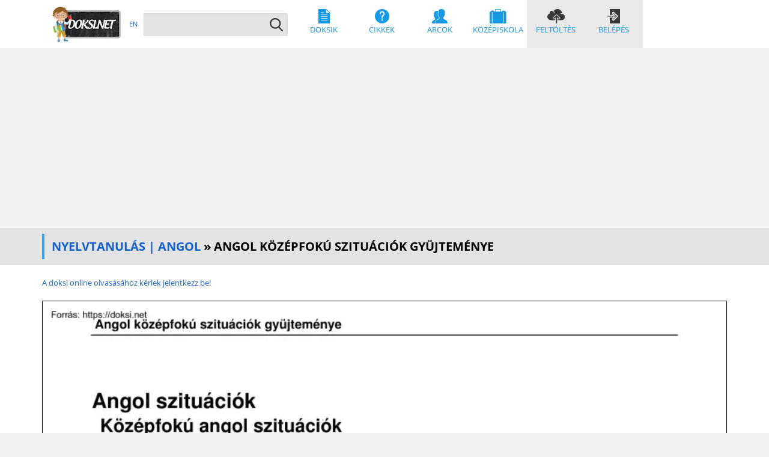

--- FILE ---
content_type: text/html; charset=utf-8
request_url: https://doksi.net/hu/get.php?lid=34604
body_size: 92592
content:

<!DOCTYPE html>
<html lang="hu">
<head>
<title>Angol középfokú szituációk gyüjteménye</title>
<meta charset="utf-8">
<meta http-equiv="X-UA-Compatible" content="IE=edge" />
<meta name="viewport" content="width=device-width, initial-scale=1, minimum-scale=0.5, maximum-scale=5.0" />
<meta name="format-detection" content="telephone=no" />
<meta name="robots" content="index,follow" />
<meta http-equiv="content-language" content="hu" />
<meta name="keywords" content="" />
<meta name="description" content="angol középfokú szituációk gyüjteménye angol szituációk középfokú angol szituációk középfokú angol szituációk gyűjteménye kidolgozott mintamegoldással a szi" />
<meta name="author" content="Angol középfokú szituációk gyüjteménye" />
<meta name="google-signin-client_id" content="32478695511-edl524h263brc1ob5s0pc7grbhn9nl7m.apps.googleusercontent.com">

<link rel="canonical" href="https://doksi.net/hu/get.php?lid=34604" />

<link href="../_shared/includes/main/css/styles.css" rel="stylesheet" type="text/css" media="screen, print" />

<link rel="preload" href="../_shared/includes/main/css/merrifont.css" as="style" onload="this.onload=null;this.rel='stylesheet'">
<noscript><link rel="stylesheet" href="../_shared/includes/main/css/merrifont.css"></noscript>

<link rel="preload" href="../_shared/includes/main/css/styles_async.css" as="style" onload="this.onload=null;this.rel='stylesheet'">
<noscript><link rel="stylesheet" href="../_shared/includes/main/css/styles_async.min.css"></noscript>

<script src="../_shared/includes/main/js/jquery.min.js"></script>
<script defer src="../_shared/includes/main/js/bootstrap.min.js"></script>
<script defer src="../_shared/includes/main/js/jquery.easy-autocomplete.min.js"></script>
<script src="../_shared/includes/main/js/functions.js"></script>
<link rel="apple-touch-icon" sizes="180x180" href="../_shared/includes/main/gfx/apple-touch-icon.png" />
<link rel="icon" type="image/png" href="../_shared/includes/main/gfx/favicon-32x32.png" sizes="32x32" />
<link rel="icon" type="image/png" href="../_shared/includes/main/gfx/favicon-16x16.png" sizes="16x16" />
<link rel="manifest" href="../_shared/includes/main/gfx/manifest.json" />
<link rel="mask-icon" href="../_shared/includes/main/gfx/safari-pinned-tab.svg" />
<link rel="shortcut icon" href="/favicon.ico" />
<meta name="theme-color" content="#ffffff" />
<!-- Matomo -->
<script>
  var _paq = window._paq = window._paq || [];
  /* tracker methods like "setCustomDimension" should be called before "trackPageView" */
  _paq.push(['trackPageView']);
  _paq.push(['enableLinkTracking']);
  (function() {
    var u="//doksi.net/matomo/";
    _paq.push(['setTrackerUrl', u+'matomo.php']);
    _paq.push(['setSiteId', '2']);
    var d=document, g=d.createElement('script'), s=d.getElementsByTagName('script')[0];
    g.async=true; g.src=u+'matomo.js'; s.parentNode.insertBefore(g,s);
  })();
</script>
<!-- End Matomo Code -->				
</head>

<body>


<nav class="navbar">
    <div class="container">
        <div class="navbar-header">
            <div class="visible-xs visible-sm fleft">
                <a href="/hu" title="doksi.net"><img src="../_shared/includes/main/gfx/logo_doksinet_120.webp" width="120" height="60" alt="doksi.net" title="doksi.net" loading="lazy" /></a>
            </div>
	    <button type="button" class="navbar-toggle collapsed fright" data-toggle="collapse" data-target="#navbar" aria-expanded="false" aria-controls="navbar" aria-label="Navigation">
                <span class="icon-bar"></span>
                <span class="icon-bar"></span>
                <span class="icon-bar"></span>
            </button>
        </div>
        <div id="navbar" class="navbar-collapse collapse">
            <a href="/hu" title="doksi.net" class="hidden-xs hidden-sm"><img src="../_shared/includes/main/gfx/logo_doksinet_120.webp" width="120" height="60" alt="doksi.net" title="doksi.net" class="fleft" loading="lazy" /></a>
            <div class="lang">
                
			<a href="https://doksi.net/en" title="EN">EN</a>                            </div>
            <form method="get" action="doksik.php?order=Search" class="searchform">
                <input type="text" name="q" id="search-txt" value="" placeholder="" />
                <input type="submit" id="search-btn" value="" title="" />
            </form>
            <div class="menu">
                <a href="doksik.php" title="Doksik" class="menu-doksik"><img src="../_shared/includes/main/gfx/menu/mp-doksik.svg" alt="Doksik" /><br />Doksik</a>
                <a href="howto.php" title="Cikkek" class="menu-hogyanok"><img src="../_shared/includes/main/gfx/menu/mp-hogyanok.svg" alt="Cikkek" /><br />Cikkek</a>
                <a href="articles.php?order=DisplayFaces" title="Arcok" class="menu-arcok"><img src="../_shared/includes/main/gfx/menu/mp-arcok.svg" alt="Arcok" /><br />Arcok</a>
                <a href="articles.php?order=DisplayHighSchool" title="Középiskola" class="menu-kozep"><img src="../_shared/includes/main/gfx/menu/mp-kozepiskola.svg" alt="Középiskola" /><br />Középiskola</a>
                <a href="upload.php" title="Feltöltés" class="pinned-menu menu-fel"><img src="../_shared/includes/main/gfx/menu/mp-feltoltes.svg" alt="Feltöltés" /><br />Feltöltés</a>
                <a href="users.php?order=login" title="Belépés" class="pinned-menu menu-be"><img src="../_shared/includes/main/gfx/menu/mp-belepes.svg" alt="Belépés" /><br />Belépés</a>            </div>
        </div>
        
    </div>
</nav>
    

	<div class="tape">
	    <div class="container">
		<div class="row">
		    <div class="col-xs-12">
			<h1><a href="doksik.php?order=subcat&amp;fid=654">Nyelvtanulás | Angol</a> &raquo; Angol középfokú szituációk gyüjteménye </h1>
		    </div>
		</div>
	    </div>
	</div>
	<div class="biographic">
	<div class="container">
	<div class="row">
	
						<div class="container">
						<div class="row">
							<div class="col-xs-12 col-md-12">
								<div class="doc-reader">
									
									
							<a href="users.php?order=login" target="_blank">
							<p style="text-align:left; margin-bottom:20px;">A doksi online olvasásához kérlek jelentkezz be!</p>
							<img src="../_shared/generated/doksik/img/1000/04/34604.webp" loading="lazy" alt="Angol középfokú szituációk gyüjteménye" width="827" height="1170" style="border: 1px solid #000; width: 100%; height: auto;"/>
							<p style="text-align:left; margin-top:20px;">A doksi online olvasásához kérlek jelentkezz be!</p>
							</a>
						
						<br />
						
									
					<div class="col-xs-12 col-md-12" style="border: 5px groove; padding: 7px">
						<div style="float: left;">
							<img src="../_shared/includes/main/img/datasheet/page.svg" height="13" alt="">&nbsp;2013 &middot; 135 oldal&nbsp; (1 MB)&nbsp;&nbsp;
							<img src="../_shared/includes/main/img/datasheet/globe.svg" height="13" alt="">&nbsp;magyar&nbsp;&nbsp;
							<img src="../_shared/includes/main/img/datasheet/downloads.svg" height="13" alt="">&nbsp;305&nbsp;&nbsp;
							<img src="../_shared/includes/main/img/datasheet/cloud_up.svg" height="13" alt="">&nbsp;2021. május 01.&nbsp;&nbsp;
							
							
						</div>
						
						
						
						<div style="float: right; display: inline-block;white-space: nowrap; padding-top: 5px">
							
			&nbsp;
			<a class="share-popup-button" href="users.php?order=login">
				<img src="../_shared/includes/main/img/datasheet/download.svg" height="13" alt="">
				Bejelentkezés szükséges
			</a>
			&nbsp;&nbsp;
							
		<a class="share-popup-button" onclick="postFavourite('34604', 'tick.png', '../_shared/includes/get/img/tick.png', 'Kedvenc', '../_shared/includes/get/img/star.png', 'Kedvencekbe rakom', 'A művelet sikeres. Keresd kedvenceidet az Én Doksim menüpontban!');" style="pointer-events: none; opacity: 0.5; cursor: default;">
			<img src="../_shared/includes/get/img/star.png" alt="Kedvencekbe rakom" title="Kedvencekbe rakom" id="favimg_34604" onclick="postFavourite('34604', 'tick.png', '../_shared/includes/get/img/tick.png', 'Kedvenc', '../_shared/includes/get/img/star.png', 'Kedvencekbe rakom', 'A művelet sikeres. Keresd kedvenceidet az Én Doksim menüpontban!');" height="13" alt="">
			<p id="div_fav_button_34604" style="all: unset;">Kedvencekbe rakom</p>
		</a>
		&nbsp;&nbsp;
		
							
				<script>
				function copyEmbedCode() {
				  let textarea = document.getElementById("embed_code");
				  textarea.select();
				  document.execCommand("copy");
				  document.getElementById('embed_label').innerHTML = '✔';
				  setTimeout(() => {  document.getElementById('embed_label').innerHTML = ''; }, 10000);
				}
				
				function getEmbedCode() {
					$.ajax({
					type: "POST",
					dataType: "text",
					url: "get.php?order=GetEmbedCode&doksi_id=34604",
					cache: false,
					success: function(reply_text) {
						$('#embed_code').html(reply_text);
						$('#get_embed_code').prop('disabled', true);
						$('#copy_embed_code').prop('disabled', false);
					}
					});
				}
				
				</script>
				
				<a class="share-popup-button" href="#popup_embed"><img src="../_shared/includes/main/img/datasheet/code.svg" height="13" alt="">&nbsp;Beágyazás</a>
				<div id="popup_embed" class="share-popup-overlay">
					<div class="share-popup">
						<h2>Doksi olvasó beágyazása</h2>
						<textarea id="embed_code" rows="5" style="width: 95%" readonly></textarea>
						<a class="close" href="#close">&times;</a>
						<div class="content">
							<button onClick="getEmbedCode()" id="get_embed_code">Kód generálása</button>
							<button onClick="copyEmbedCode()" id="copy_embed_code" disabled>Kód másolása vágólapra</button>
							&nbsp;
							<label id="embed_label"></label>
						</div>
					</div>
				</div>
							
						</div>
					</div>
					
								</div>
								
				
				<div class="gray-line"></div>
				<font size="5"><u>Értékelések</u></font>
				<br /><br />
				<div id="scores">
				Nincs még értékelés. Legyél Te az első!
				<table border="1" cellpadding="0" cellspacing="0" class="stars"></table></div>
		
				<br />
				<script async src="//pagead2.googlesyndication.com/pagead/js/adsbygoogle.js"></script>
<!-- doksi_doksik_score -->
<ins class="adsbygoogle"
     style="display:block"
     data-ad-client="ca-pub-7043979225543046"
     data-ad-slot="8997066327"
     data-ad-format="auto"></ins>
<script>
(adsbygoogle = window.adsbygoogle || []).push({});
</script>
				<form method="post" class="orderform">
					<label for="msg">Új értékelés:</label>
					<textarea name="msg" id="msg" rows="3" cols="40" maxlength="4000" style="height: 80px"></textarea>
					<div class="row">
						<div class="col-xs-12 col-sm-6">
							
							<select name="score" id="score" class="fullwidth" aria-label="Score">
							<option value="0" title="Kérlek válassz a listából">Kérlek válassz a listából</option>
							<option value="1" title="1 - Szánalmas, töröljétek!">1 - Szánalmas, töröljétek!</option>
							<option value="2" title="2 - Épphogy megüti a szintet">2 - Épphogy megüti a szintet</option>
							<option value="3" title="3 - Átlagos">3 - Átlagos</option>
							<option value="4" title="4 - Jó">4 - Jó</option>
							<option value="5" title="5 - Kiváló, páratlan">5 - Kiváló, páratlan</option>
							</select>
						</div>
						<div class="col-xs-12 col-sm-6">
							<input type="submit" name="submit" onclick="postdata(34604, 'get', 'Köszönjük, értékelésed rögzítése megtörtént.'); return false;" title="Elküldöm" value="Elküldöm" />
						</div>
					</div>
				</form>
						</div>
					</div>
				</div>
							
				<div class="container">
					<div class="row doksi-list">
						<div class="col-xs-12">
						<h2>Mit olvastak a többiek, ha ezzel végeztek?</h2>
						</div>
						
				<div class="col-xs-12 col-sm-4 col-lg-3">
					<a href="get.php?lid=31488" title="Dr. Zvikli Sándor - Vasúti járművek, járműszerkezetek"><div class="mb20">
						<div class="doksi-abs">
						<div class="doksi-layer"><img src="../_shared/includes/main/gfx/zoom.svg" width="60" alt="Zoom"/></div>
						<img src="../_shared/generated/doksik/img/180/88/31488.webp" width="190" height="141" class="img-responsive" alt="Dr. Zvikli Sándor - Vasúti" title="Dr. Zvikli Sándor - Vasúti járművek, járműszerkezetek" />
						<div class="doksi-description">
							<h3>Dr. Zvikli Sándor - Vasúti járművek, járműszerkezetek</h3><br />Gépészet | Gépjárművek
						</div>
						<div class="doksi-page"></div>
						</div>
					</div></a>
					</div>
			
				<div class="col-xs-12 col-sm-4 col-lg-3">
					<a href="get.php?lid=32995" title="Dévainé Angeli Mariann - Angol nyelvtani gyakorlatok alap-, közép- és felsőfokú nyelvvizsgákra"><div class="mb20">
						<div class="doksi-abs">
						<div class="doksi-layer"><img src="../_shared/includes/main/gfx/zoom.svg" width="60" alt="Zoom"/></div>
						<img src="../_shared/generated/doksik/img/180/95/32995.webp" width="190" height="275" class="img-responsive" alt="Dévainé Angeli Mariann - Angol" title="Dévainé Angeli Mariann - Angol nyelvtani gyakorlatok alap-, közép- és felsőfokú nyelvvizsgákra" />
						<div class="doksi-description">
							<h3>Dévainé Angeli Mariann - Angol nyelvtani gyakorlatok alap-, közép- és felsőfokú nyelvvizsgákra</h3><br />Nyelvtanulás | Angol
						</div>
						<div class="doksi-page"></div>
						</div>
					</div></a>
					</div>
			
				<div class="col-xs-12 col-sm-4 col-lg-3">
					<a href="get.php?lid=32991" title="Angol beszédfordulatok"><div class="mb20">
						<div class="doksi-abs">
						<div class="doksi-layer"><img src="../_shared/includes/main/gfx/zoom.svg" width="60" alt="Zoom"/></div>
						<img src="../_shared/generated/doksik/img/180/91/32991.webp" width="190" height="120" class="img-responsive" alt="Angol beszédfordulatok" title="Angol beszédfordulatok" />
						<div class="doksi-description">
							<h3>Angol beszédfordulatok</h3><br />Nyelvtanulás | Angol
						</div>
						<div class="doksi-page"></div>
						</div>
					</div></a>
					</div>
			
				<div class="col-xs-12 col-sm-4 col-lg-3">
					<a href="get.php?lid=33064" title="Antal-Heller - Hogy mondjuk angolul"><div class="mb20">
						<div class="doksi-abs">
						<div class="doksi-layer"><img src="../_shared/includes/main/gfx/zoom.svg" width="60" alt="Zoom"/></div>
						<img src="../_shared/generated/doksik/img/180/64/33064.webp" width="190" height="134" class="img-responsive" alt="Antal-Heller - Hogy mondjuk angolul" title="Antal-Heller - Hogy mondjuk angolul" />
						<div class="doksi-description">
							<h3>Antal-Heller - Hogy mondjuk angolul</h3><br />Nyelvtanulás | Angol
						</div>
						<div class="doksi-page"></div>
						</div>
					</div></a>
					</div>
			
					</div>
				</div>
			
			<div class="container">
				<div class="row doksi-list">
					<div class="col-xs-12">
					<h2>Tartalmi kivonat</h2>
					</div>
					<div style="height: 500px; border: 1px solid; padding: 10px; margin: 10px; overflow: scroll;">Angol középfokú szituációk gyüjteménye  Angol szituációk  Középfokú angol szituációk  Középfokú angol szituációk gyűjteménye kidolgozott mintamegoldással. A szituációs gyakorlatok alkalmasak az angol beszédkészség és a szókincs fejlesztésére, de kiválóan alkalmasak az ITK-Origó kétnyelvű középfokú szintű szóbeli vizsgára való felkészülésben is. Természetesen a szituációk mintamegoldásai csak egy a lehetséges rengeteg megoldások között.  Külföldi szomszédja döbbenten mutatja önnek a magas telefonszámláját. - Ön együtt érzően sajnálkozik és a következő tanácsokkal szolgál: - Az illetékes telefonközpont ügyfélszolgálatánál reklamáljon. Kérjen részletes  1 / 135     Angol középfokú szituációk gyüjteménye  számlát, melyen fel van tüntetve minden egyes hívás és a hívott szám. Ha kiderül, hogy tévesen számláztak, vissza fogják téríteni a különbözetet. - Mielőtt ezt megteszi, esetleg<br /><br />érdemes lenne kifaggatnia gyerekeit, nem telefonálgattak-e titokban. - Elmeséli, hogy önt érte már hasonló meglepetés, amikor kiderült, hogy gyerekei a drága tarifájú &quot;party-line&quot;-okat hívogatták. - Végül pedig arra is felhívhatná családja figyelmét, hogy a különböző napszakokban igen eltérő tarifák vannak, a nem sürgős hívásokat érdemes az esti órákban bonyolítani.  Examiner: My God, János, can you believe this phone bill? Isn&#039;t it outrageous?  You: Oh, my, that is high.  - There must be some mistake, don&#039;t you think?  Well, it&#039;s possible. Similar problems have come up with my bill in the past These things happen If you really can&#039;t imagine how the bill carne out this way, then you should go to your local phone center to ask for an itemized bill. If there is some mistake, you should ask for your money back, or else have the amount taken out ofyour next bill.  That’&#039;s a good idea.  Still, before you do that you<br /><br />might consider asking your children if they have been making any calls behind your back. Sometimes children talk for a very long time when their parents aren&#039;t at home.  Well, I don&#039;t think my children would do anything like that.  - You never know. My little Regina cost me twenty-five thousand forints when she and her little  2 / 135     Angol középfokú szituációk gyüjteménye  brother began calling a party line with a higher tariff.  - Why so much?  - Unfortunately, the company was located in Barbados.  - Oh, my .  It seems that in that country there are no limits to the rate that you can charge. So it was international call on top of it all. Hungarian children all call each other through a center in the Caribbean. Imagine that  I guess you can’t be too careful these days.  They advertise these party lines in teen magazines, of course, so one minute of a child&#039;s curiosity can cost you a bundle. If you make a lot of calIs, try making them late at night, when the<br /><br />rates aren&#039;t as high as during work hours. I believe the rates go down at six, when offices close, and at ten in the evening. Of course the night is the cheapest, but you could hardly call anybody then.  You&#039;re right, of course.  Not everbody knows this, but if you call America the rates are the same whenever you call.  That doesn&#039;t seem fair.  3 / 135     Angol középfokú szituációk gyüjteménye  - Perhaps there&#039;s a good technical reason for it.  Japán kolléganője Angliába készül utazni. Öntől kér tanácsot, hogy mit vigyen magával - Örömmel fogadja a hírt és biztosítja, hogy csodálatos élményekben lesz része. - Kéri, alaposan gondolja végig, milyen programokat tervezett.  Megtudván, hogy ottani ismerősei meghívták egy elegáns vacsorára is, figyelmezteti, oda feltétlenül szépen fel kell öltöznie, tehát az estélyi öltözéket nem hagyhatja ki a bőröndből. - A szokásos turistaprogramokhoz kényelmes, vasalást nem<br /><br />igénylő, gyakran mosható ruhadarabokat ajánl és mindenekelőtt kényelmes, lapos sarkú cipőt. - Emlékezteti rá, hogy az angol időjárás nagyon változékony, ezért egy összecsukható esemyő vagy esőköpeny mindig legyen a kézitáskájában. - Végül figyelmezteti, hogy a szokásos gyógyszereit ne felejtse itthon, és elmagyarázza, milyen térképet vegyen majd érkezéskor.  4 / 135     Angol középfokú szituációk gyüjteménye  Examiner: Hello, János, have you heard the news? I&#039;m leaving for England on Wednesday.  You: That&#039;s wonderful, Naomi! How long will you be staying?  Three weeks.  How lucky for you! I wish I was going, too. I&#039;m sure it&#039;ll be an experience you&#039;ll never forget  Actually, I know you spent a month in England, and I was wondering if you had any advice about what I should take with me. Well, it depends on what you&#039;re going to do there Can you tell me something about your plans?  Some English friends have invited<br /><br />me to dinner at a fancy restaurant.  In that case, I think it would be wise to bring your evening dress. It&#039;s likely to be a black-tie affair You wouldn&#039;t want to be underdressed, and the English put great emphasis on ceremony.  What about my sightseeing around London?  Comfort and convenience are the most important factors here. Comfortable, durable clothing that doesn&#039;t require ironing would be the best. Wear comfortable shoes, no high heels or platform shoes.  Ah, yes.  5 / 135     Angol középfokú szituációk gyüjteménye  And of course there&#039;s the famous English weather, which is pretty unpredictable. Make sure you&#039;ve always got either an umbrella or a slicker in your handbag. Sometimes weeks go by without a single rain-free day, but sometimes the weather clears up for days on end.  Of course.  - And don&#039;t forget to bring along whatever medications you would ordinarily require: aspirin, a stomach remedy, and so on.  You’re right.  - And as soon<br /><br />as you arrive in London, buy one of those maps of London, not a fold-out map, but a booklet, one that shows all the streets and their names. There are certain tourist maps that aren&#039;t worth the paper that they are printed on.  You have given me a lot of great advice. Thank you very much  - My pleasure.  6 / 135     Angol középfokú szituációk gyüjteménye  Ön Londonban turistáskodik. Madame Tussaud panoptikumában odalép egy másik látogatóhoz.  -  Udvariasan megkérdezi, van-e néhány perce, tenne-e önnek egy szívességet.  Az igenlő válaszra előveszi fényképezőgépét és átadja neki. Elmondja, melyik gombot kell megnyomni a a felvételkor, miután ön odaállt kedvenc teniszezőjének viaszfigurája mellé.  A sikeres felvétel után elmeséli az illetőnek, hogy a kép némi kárpótlásul fog szolgálni önnek azért a csalódásért, hogy képtelen volt jegyet szerezni a wimbledoni teniszbajnokságra, s kedvencét nem láthatta élőben.  Elmeséli azt<br /><br />is, hogy kollégái nem akarták elhinni, hogy ilyen hírességgel fog találkozni, s a fénykép &quot;bizonyítékul&quot; fog szolgálni.  Újdonsült ismerőse is kedvet kap hasonló ugratáshoz. Kérésére természetesen készséggel vállalja, hogy lefényképezi kedvenc popzenésze társaságában.  You: I beg your pardon.  7 / 135     Angol középfokú szituációk gyüjteménye  Examiner: Yes, what can I do for you?  - I was wondering if you would do me a favor.  - Well, yes, if I can.  - Would you mind taking a picture of me, if it&#039;s not too much trouble?  - Certainly.  - I hope I&#039;m not disturbing you.  - Not at all.  I’d like a picture of myself with Martina Hingis here. It&#039;s a simple camera, and I&#039;ve already set it to take a picture. The exposure and flash are ready, so please don&#039;t touch them  - What should I do?  Just point it and press the red button. And could you make sure that her tennis racquet is in the picture? Thanks.  - Move closer a<br /><br />little bit, please.  8 / 135     Angol középfokú szituációk gyüjteménye  Like this?  Good. There you go All finished  Thanks. I just had to get a picture of myself with her after missing the Wimbledon tournament this year. It would have been nice to see her in person, but I have to settle for wax She is my favorite athlete, and tennis is my favorite sport.  That&#039;s very interesting, really.  - I&#039;m going to show this picture to all of my colleagues. None of them believed that I&#039;d meet such a famous person. Now I&#039;ve got the “proof”!  - That&#039;s not a bad idea, actually. Maybe we could go back to the Madonna exhibit, and you could get a picture of me with her? I&#039;d really appreciate it.  I’d be glad to help you, too, of course.  9 / 135     Angol középfokú szituációk gyüjteménye  Az önöknél tartózkodó amerikai rokon kislány másnap csatlakozni fog gyermekeihez, akik osztálykirándulásra mennek a Dunakanyarba. Izgatottan faggatja önt,<br /><br />hogy mire számíthat.  -  Biztatja, hogy remekül fogja érezni magát, szép élményekben lesz része.  A hajókirándulás önmagában is jó mulatság lesz, másnapra szép idő várható, így a fedélzetről csodálhatja majd a folyó mindkét partját.  -  Néhány szóban vázolja, hogy miket fog látni Visegrádon és Esztergomban.  Mivel többet is szeretne tudni, megígéri neki, hogy vacsora után előkeresi neki azt az angol nyelvű útikönyvet, melyben részletesen olvashat erről a vidékről és a magyar történelemről.  Most viszont kikérdezi, hogy a legfontosabb dolgokat becsomagolta-e a hátizsákjába. Figyelmezteti, hogy a fényképezőgépét ne felejtse itthon  Examiner: Oh, uncle János. I&#039;m so nervous and excited about tomorrow!  10 / 135     Angol középfokú szituációk gyüjteménye  You: That&#039;s perfectly understandable.  - What if I don&#039;t fit in?  I&#039;m sure you will get along just fine with everybody, my dear. It will be something<br /><br />to tell your grandchildren about.  Really?  Certainly. Just imagine a cruise on the Danube in beautiful weather, the green hills around you You can see both banks of the river drifting by. The forecast says blue skies and a gentle breeze.  Are the smaller towns in Hungary nice?  In Visegrád you can go up to the top of a lovely castle, and see the river winding below you. In Esztergom, you can go all the way to the top of the basilica&#039;s high dome, and look deep into Slovakia. That&#039;s also on the Danube, so you will have a nice view of that, too  What else can I expect?  Well, I&#039;ll show you a guidebook in English, will that be all right? It has pictures and quite a lot of information about the whole country and its history.  Where is it?  11 / 135     Angol középfokú szituációk gyüjteménye  I&#039;ll look for it after dinner.  OK  Are you all packed?  Oh, yes, uncle János.  Have you packed your passport and credit cards?  Oh, yes.  And how much Hungarian money have<br /><br />you got left?  Um . five thousand forints  That should be plenty. What about your toothbrush and other toiletries?  Yes, yes, everything.  - What about your camera?  12 / 135     Angol középfokú szituációk gyüjteménye  - Of course. Uncle János, you worry too much  What about film?  - Oh, no! I forgot to get some on my way home!  You can get some in the morning, then.  Nálunk élő német szomszédai napok óta azon vitatkoznak kamasz fiukkal, hogy vegyenek-e karácsonyfát. A harcos környezetvédő fiatalember ezt határozottan ellenzi Szomszédja önhöz fordul tanácsért. - Ön vonakodik családi vitában állást foglalni, de a problémát érdekesnek tartja és szívesen elmondja róla a véleményét.  A szülők szempontjából érthető, hogy a hagyományokat szeretnék ápolni, a karácsony különösen fontos ünnep a családok számára. Sok felnőtt legszebb emlékei  13 / 135     Angol középfokú szituációk gyüjteménye  közé tartoznak a meghitt<br /><br />gyermekkori karácsonyok, a fenyőillat.  A kamasz fiú álláspontja is érthető, hiszen a mai környezeti krízishelyzetben minden kivágott fáért kár. Megemlíti az esőerdők pusztításának következményeit  Kompromisszumos javaslata az, hogy vegyenek gyökeres fenyőt és az ünnep után ajándékozzák oda egy olyan ismerősüknek, aki azt a kertjébe ki tudja ültetni.  Examiner: Well, what&#039;s your opinion on our little disagreement?  You: Well, of course I make it my policy never to intrude on a family argument, Mr. Kraus  - You can make an exception in our case.  - Well, it is an interesting problem. I can appreciate your point of view, but that of your child, as well. Christmas represents the most beloved of family traditions I&#039;m not surprised that you wish to reward yourself after a hard year&#039;s labor. You want the togetherness that the Christmas season is supposed to bring. The decorations that you traditionally use symbolize that togetherness.  Exactly!<br /><br /> Many adults use Christmas as a way of being children again. The smell of the pine needles reminds us of our childhood, doesn&#039;t it?  14 / 135     Angol középfokú szituációk gyüjteménye  You could use an artificial tree, but that just wouldn&#039;t be the same, somehow.  - Then you agree with me!  Well I, ah . didn&#039;t say that exactly It&#039;s just  I can see your son&#039;s point of view, too Why celebrate the season of life by killing a tree? What about deforestation? Forests are a precious resource and many animals depend on them for a place to live. Sometimes people destroy who le forests to get at a single rare tree. I think it&#039;s preposterous Criminal  Really?  But you should inform your son· that, after all, Christmas trees usually come from tree farms. I mean, they plant trees there for the purpose of being cut as Christmas trees. They replant them afterwards.  I told him that already. He says it&#039;s the symbolic act of destruction that he opposes  Oh.<br /><br />Well, you could always get a living tree  A living free?  Yes. You could plant it in your garden after Christmas  Our garden is too small.  - You could give it to a friend, then, or keep it all year round.  15 / 135     Angol középfokú szituációk gyüjteménye  - I&#039;ll give it some thought.  Kolléganője férjhez megy és meghívta önt az esküvőjére, külföldi házastársával együtt. - Elmeséli párjának az újságot, együtt örülnek a fiatal pár boldogságának. - Azon kezdenek spekulálni, hogy milyen nászajándékot vegyenek nekik. - Felidézik, hogy amikor önök házasodtak össze, három kávéfőzőt és öt vázát kaptak ajándékba. Megegyeznek abban, hogy jó lenne az ilyen bakikat elkerülni - Ön arra szavaz, hogy textilneműből - ágynemű, abrosz, takaró - soha nem lehet elég egy háztartásban. - Párja egyetért ezzel, de megjegyzi, hogy egy vásárlási utalvány még praktikusabb lenne.  Abban maradnak, hogy ön másnap megpróbálja<br /><br />óvatosan kipuhatolni, mire lenne kolléganőjének szüksége.  16 / 135     Angol középfokú szituációk gyüjteménye  You: Oh, darling, did I tell you that Endre Kövér and Emese Kiss are getting married?  Examiner: That&#039;s wonderful! Oh, I&#039;ve been wondering when they would tie the knot.  - It&#039;s about time, isn&#039;t it? Now you&#039; II have to gossip about someone else. They&#039;ve invited us to the wedding as well.  Splendid! Oh, my, what on earth should we get them?  I don&#039;t know. There&#039;s always the danger of getting them something that they already have, or that somebody else is getting them for the wedding.  Oh, yes, remember our wedding gifts.  Yes. We got three coffee makers and five vases But how can we avoid a problem like that? In fact, I&#039;m not really sure what they have at home, and what they need.  Neither am I  17 / 135     Angol középfokú szituációk gyüjteménye  Perhaps we could get them some nice quiit, or a set of matching<br /><br />bedsheets. Or maybe a tablecloth would be nice. One with a nice pattern You can never have enough of those It could be large and impressive, and they would be happy even if they had several.  You&#039;re absolutely right. But a gift certificate would be even more practical  I don&#039;t know, that seems awfully impersonal to me. Why not just give money, then?  People feel obligated to use money for practical things, like the electricity bill. A gift certificate to a nice store would be used to buy an object, one they could remember us by.  Hmm . well, why don&#039;t I just make a few kind of cautious inquiries with Emese? I&#039;ll try to find out what it is they could use more of. I’d Iike to get them aspecific gift, Iike the other guests But no coffee makers!  18 / 135     Angol középfokú szituációk gyüjteménye  Ön átmenetileg külföldön él és dolgozik. Egy csomagküldő szolgálattól megrendelt egy szabadidő ruhát. Csak a csomag kifizetése és kicsomagolása után<br /><br />veszi észre, hogy nem azt küldték önnek, amit rendelt. - Felhívja a céget és elmondja, hogy nem stimmel sem a méret, sem a szín. Ráadásul kapucnija sincs a felsőrésznek, amihez pedig ön ragaszkodik.  A szolgáltató ellenőrzi az adatokat és kiderül, hogy véletlenül elgépeltek egy számot. Ön elfogadja a bocsánatkérést, de minden rábeszélés ellenére kitart amellett, hogy ne küldjenek másik csomagot, hanem amint megkapták az ön által visszaküldött téves szállítmányt, az árat és a postaköltséget postafordultával küldjék el önnek.  Examiner: Hello, Home Shopping Ltd. May I help you?  You: Yes, I would like to make a complaint. I received a sweat suit from your company I&#039;m afraid it is not the one that lordered. It is too large for me, and lordered a blue one, not a pink one. Also, I&#039;m afraid that lordered one with a hood I catch cold eas ily, and this sweat suit has no hood.  May I have your name, please? - János Pusztamezei.  - Oh,<br /><br />yes, I&#039;m terribly sorry: we put the wrong serial number on your delivery invoice. We will send you the appropriate selection immediately.  19 / 135     Angol középfokú szituációk gyüjteménye  No, I would rather have my money back, please.  - Sir, I hope you will accept out sincerest apologies, but we ho pe that you will remain our customer. A replacement will reach you in under two weeks  - No, I&#039;m sorry, but that&#039;s too long. I want to start using it right away The weather just turned quite cold, and I can&#039;t do my exercise. I will send the package back to you Please send me my money back for the sweat suit and for my postage fee.  - Very well, sir.  - Thank you. Good-bye  Good-bye.  20 / 135     Angol középfokú szituációk gyüjteménye  Ön amerikai egyetemen tanul. Diáktársa panaszkodik, hogy képtelen lefogyni  -  Ön biztatja, hogy ne adja fel és a következő tanácsokat adja neki:  Mindenekelőtt fel kell hagynia rossz szokásaival: túl sokat<br /><br />ül a tévé előtt és közben állandóan eszeget, keveset mozog.  Felejtse el a cukrozott üdítőitalokat, de ha képtelen erre, legalább azok kalóriaszegény változatát vásárolja. Ön mindenesetre az ásványvizekre szavaz, már évek óta azt iszik, és nagyon jót tesz az egészségének.  Felhívja a figyelmét, hogy a gyorséttermekben nem csak az alacsony tápértékű, hizlaló hamburgerek kaphatók, hanem saláták is. Bár ön szerint a legjobb az lenne, ha inkább a kínai vagy görög étterme ket látogatná.  Végül megpróbálja rábeszélni, hogy ezentúl tartson önnel szokásos reggeli kocogásán.  Examiner: Oh, I will never be able to lose these extra few pounds! No matter how hard I try, I always seem to stay the same weight.  You: Don&#039;t give up yet. You should try to lead a more active lifestyle Try to sp end less time in front of the TV. Get some exercise Stop eating all those chips You always have pizza and a coke before bedtime. Try to avoid<br /><br />sugary drinks, or at least buy diet soft drinks Or try mineral water.  21 / 135     Angol középfokú szituációk gyüjteménye  - Mineral water! Ugh!  It&#039;s refreshing and healthy. I never drink anything else Not even tap water  But it &#039;s so gross!  - You&#039;ll get used to it.  I hope so.  Another thing. When we go to Burger Queen, try one of the salads They&#039;re better for you than hamburgers. Burgers have almost no value, and they make you gain weight  - Oh, a salad? You can&#039;t be serious!  - But the best way would be to try Chinese or Mediterranean restaurants, where the food is good for you and delicious at the same time.  That&#039;s a good idea. I like Falafel  Why don&#039;t you join me when I go jogging tomorrow morning? I usually go three miles around the campus.  - Do you think I should?  22 / 135     Angol középfokú szituációk gyüjteménye  - Why not?  - What if I can&#039;t keep up?  - Then you can ride your bike while I jog.  - It&#039;s a deal.<br /><br />I must admit, I had no idea that Hungarians were such a health conscious people  It all depends on the person.  Külföldi kollégája házat vett. Természetesen örül ennek, de sajnálkozva jegyzi meg, hogy a törlesztés miatt jó pár évig nem telik majd utazásra.  23 / 135     Angol középfokú szituációk gyüjteménye  Ön osztozik örömében és biztatja, hogy az utazásról nem kell feltétlenül lemondania. Kérdésére elmeséli a következőt:  Ön tagja egy olyan nemzetközi szervezetnek, melynek tagjai kölcsönösen vendégüllátják egymást saját otthonaikban. Felsorolja a rendszer előnyeit (szállásköltség nincs, a személytelen szállodák helyett otthonos környezet stb.)  Aggodalmaskodó kollégáját megnyugtatja, hogy ha bárki ellen panasz érkezik, azonnal kizárják a szervezetbő! Nagyon ritka, hogy kárt okoznának egymásnak.  -  Elmeséli, hogy milyen helyeken járt már és kiket látott vendégü!  -  Megígéri, hogy másnapra elhozza a<br /><br />szervezet ismertető kiadványát.  Examiner: Well, János, I&#039;ve finally bought myself a house!  You: Oh, that is wonderful news. Was it quite expensive?  - The price was reasonable, but no house is cheap. Unfortunately, that means that I will have to give up my travels around Europe for a while at least until I can pay it off.  24 / 135     Angol középfokú szituációk gyüjteménye  - I know a way you could save money on traveling. I am a member of a travelers&#039; society that provides the opportunity for visiting foreign families in their homes.  - I don&#039;t know about that. Does that mean that I would have to al/ow somebody else into my house later on? Somebody that I don’t even know?  They have a system for eliminating anyone who causes a problem. If anyone makes a complaint against any member, that member is immediately kicked out.  I see.  There are almost never any problems. And of course it&#039;s cheaper, because you don&#039;t have to pay for a hotel. AIso,<br /><br />hotels can be so impersonal Staying in somebody&#039;s home is always apleasant expenence.  I suppose it would be.  I once stayed for two weeks at a retired Parisian couple&#039;s apartment. They were wonderfulThey cooked meals every night with an appetizer, aperitif, salad, main course, cheese course, dessert, and a fruit course. And lots of French table wine  Free of charge?  Well, I brought them gifts, of course. But they will be staying with us in the spring, so I don&#039;t have a guilty conscience. I have also stayed in Greece and England  That’s very interesting, I must say.  25 / 135     Angol középfokú szituációk gyüjteménye  I’ll bring you our brochure tomorrow.  Thanks.  Külföldi ismerősei egy hétvégét Budapesten fognak tölteni. Megkérték, hogy szervezzen nekik programot. Erről beszélgetnek telefonon  Elmondja nekik, hogy milyen látnivalókat fognak megtekinteni. Asztalt foglalt egy elegáns étteremben, mely híres a magyaros konyhájáról.  Este<br /><br />hangversenyre mennek a Mátyás templomba. Azért ezt választotta, mert tudja, hogy ismerősei kedvelik a kórusmuzsikát.  26 / 135     Angol középfokú szituációk gyüjteménye  -  A szobafoglalást is elintézte, egy csendes budai panzióban fognak megszállni.  -  Búcsúzóul még egyszer egyeztetik, hogy mikorra menjen ki eléjük a repülőtérre.  Examiner: Hello, János, this is Gregor. What can you offer us?  You: Well, I have been able to get tickets for a tour through the Parliament. I was quite lucky to get those on such short notice. You know Hungary has the biggest Parliament building in Europe.  - Oh, really? I didn&#039;t know that. That&#039;s fascinating  I&#039;ve also arranged for a general tour of all the most important sights: Castle Hill, Heroes&#039; Square, the Museum of Fine Arts, and so on. I&#039;ve even arranged a cruise on the Danube for you  What about dinner?  I&#039;ve booked a table at a fancy restaurant, one famous for its Hungarian cuisine. You<br /><br />can also get a lighter continental meal if you wish, of course.  And after dinner?  We&#039;ll be going to a concert at the Matthias Church, where we can hear an excellent chorus. I  27 / 135     Angol középfokú szituációk gyüjteménye  know you go in for that.  We certainly do, János, thank you.  I thought you would enjoy some peace and quiet after that, so I booked a room in a small, but very nice bed and breakfast in Buda. You can see the Castle from your bedroom window  Oh, that&#039;s wonderful.  One last thing, Gregor, I&#039;d like to check your flight information. It&#039;s flight MA 211, isn&#039;t it, arriving at six p.m at terminal two?  That&#039;s right.  Well, I’ll see you all then. Have a nice flight  Right. Thanks for everything!  28 / 135     Angol középfokú szituációk gyüjteménye  Angol barátnőjét ebéden látta vendégül. - Nagyon ízlett neki a paprikás csirke és szeretné otthon ő is megfőzni ugyanezt a családjának. - Lediktálja neki a<br /><br />receptet. - Figyelmezteti, hogy Angliában nem mindenütt lehet tejfölt kapni, a nélkül pedig nem lesz az igazi. Tapasztalatai szerint a nagyobb szupermarketekben érdemes próbálkoznia, ott sikerült kinti tartózkodása alatt önnek is beszerezni. - Megajándékozza egy zacskó őrölt pirospaprikával és megígéri, hogy ha elfogy, küld neki utánpótlást.  Examiner: Well, that was delicious, János!  You: I&#039;m glad you enjoyed it.  What was it?  It&#039;s called chicken paprika.  Don&#039;t you think you could give me the recipe, so that we could try to make it back in England?  Well, my wife usually does the cooking around here, so I&#039;m no expert. But I can try to tell you the gist of it, and later Zsuzsanna can fill in the details.  29 / 135     Angol középfokú szituációk gyüjteménye  Fine. I realize you&#039;re not a gourmet chef  First, you chop an onion and fry it. When you think it&#039;s ready, sprinkle in some paprika Do you have that in England? <br /><br />Well, I know what it is, of course, but I don&#039;t suppose there&#039;s any in my cupboard.  I can get you some here to take back with you. I&#039;m sure it&#039;s cheaper in Hungary anyway  Thank you, that&#039;s very kind of you.  Anyway, once you put in a little paprika, you put in some chicken pieces - maybe some drumsticks - and turn them in the oil until they are covered. They will look red because of the paprika. You fry it a little this way until the chicken tums golden brown Then you pour in enough water to boil the chicken, and cover the pan. You should simmer it until the chiken is tender  And what about those little globs of pasta? They are delicious!  Those little globs of pasta are the hard part. I&#039;ve never be en able to cook those successfully my wife always says they taste like soap! They really don&#039;t have an English name Perhaps you have heard the Italian name: gnocchi.  I&#039;ve heard of it.  To make them, you need flour, egg, water and salt. And, I<br /><br />think, a little oil You should also get a special pan with holes in it. My wife will show it to you You mix the ingredients in a bowl and force the batter trough the holes in that pan I mentioned, into a big, tall pot of boiling, salty water. Stir it occasionalIy, and taste a few to see if they are done after a few minutes Then pour  30 / 135     Angol középfokú szituációk gyüjteménye  off the excess water.  - It doesn&#039;t sound too complicated!  - The only trick is knowing when to stop boiling them.  - I see.  - Oh, and don&#039;t forget sour cream. It wouldn&#039;t be the same without that You should add it to the chicken when it is done cooking. Or you can add some flour to the sour cream first If you can find any in England. I could only find it in the biggest supermarkets when I was there  - Thanks, I&#039;ll give it a try.  Anyway, here&#039;s the paprika I promised. If it runs out, just write me and I&#039;ll send more  31 / 135     Angol középfokú szituációk<br /><br />gyüjteménye  Külföldi diáklány ismerőse au pair szeretne lenni Angliában. Öntől kértanácsot - Egyetért elképzelésével. Felsorolja ennek a régóta bevált rendszernek az előnye it - Megérti aggodalmait is. Ön is hallott olyan esetekről, amikor nem tartották be a munkaidőre vonatkozó megállapodást, sőt a házigazda még molesztálta is a lányt. - A megoldás az, hogy csak ismert, régóta működő ügynökségen keresztül szabad ezt a munkát elvállalni. Ök garantálják a megállapodás betartását és elintézik az összes papírmunkát (munkavállalási engedély, egészségbiztositás stb.) is - Megígéri, hogy össze fogja hozni egy ismerősévei, aki nemrég tért vissza Angliából, ahol au pair volt egy évig. Neki nagyon jó tapasztalatai voltak, és biztosan tud majd adni hasznos tanácsokat.  Examiner: I&#039;m applying to an au pa ir program in England, but I&#039;m worried about going so far from home. But it seems like a good opportunity<br /><br />What do you think about this issue?  You: Well, many people go to England as au pair girls every year. It&#039;s safe and there&#039;s really little to worry about if you go through a respectable agent. You can improve your language knowledge, and if you get too homesick, you can always come home. It&#039;s also a good way to see the world and experience another culture.  - Do you really think I have nothing to lose?  Well, I wouldn&#039;t say that exactly. Sometimes the family ask you to do things that aren&#039;t even in your contract. They might make you work long hours One of my friends didn&#039;t get enough food to live on when she worked in England as an au pair. In the newspaper I even read about a girl whose employer had molested her. I&#039;m sure that it was just a single instance, of course  32 / 135     Angol középfokú szituációk gyüjteménye  - Oh, no. It&#039;s not for me then Even the possibility is too much  - Well, if you use a respected established agency, one<br /><br />that has been around for a long time, it should be all right. They will make sure that they keep the terms of your contract They also will do all the paperwork for you. For example, you will need a work permit and health insurance These are things that you must have if you don&#039;t want people to take advantage of you.  - I still feel so insecure .  Perhaps I could introduce you to someone who was in England as an au pair for a year. She really enjoyed it, and I&#039;ll bet that she will be able to give you a lot of good advice.  - Thank you very much.  I&#039;ll give her your phone number this evening, and tell her to give you a ring.  Great. Thank you, good-bye Good-bye  33 / 135     Angol középfokú szituációk gyüjteménye  Ön hazaérve elmondja külföldi férjének, hogy főnöke meghívta önöket másnap estére vacsorára. Megbeszélik az előkészületeket - Tisztázzák, mit vesznek föl. Férjének az öltöny és nyakkendő természetes, de önnek vigyáznia kell.<br /><br />Elegánsnak kell lennie, de nem lenne tanácsos túlöltözni a főnök feleségét. - Végül megállapodnak egy halványlila selyemblúzban félhosszú fekete szoknyával. Egy vékonyaranyláncon és a jeggyűrűjén kívül nem fog más ékszert viselni. - Illik ajándékot is vinni. Ön majd ebédszünetben kiszalad és vesz egy üveg finom, márkás bort. - Férjére marad a virágvásárlás. Emlékezteti rá, hogy nálunk páratlan számú virágot illik ajándékba adni, bár bevallja, ennek nem tudja az okát.  You: Hi, darling, I&#039;m home.  Examiner: Hi, how was your day?  - Not bad. We&#039;re not too busy right now But Árpád and Anikó have invited us for dinner tomorrow. What shall I even wear?  - Oh, just wear a nice dress or a pretty blouse. You must have a thousand  That&#039;s easy for you to say. You can always just wear a suit and a tie I have to dress up, but I shouldn&#039;t overdress for the occasion. If I am dressed more fancily than Anikó, it would be a<br /><br />big mistake. What do you suggest?  34 / 135     Angol középfokú szituációk gyüjteménye  How about this black silk dress?  - We are not going to the opera my dear. Perhaps a blouse and a nice skirt  - What about this one?  - It has a spot on it, and it is old fashioned, besides. I&#039;ll wear my light purple blouse and a knee-length black skirt. I&#039;ll have to make sure my pantyhose don&#039;t have any holes  - You should use the pearl necklace that I gave you.  - I&#039;m afraid it&#039;s too long, sweetheart. I&#039;ll wear a golden necklace and my wedding ring and noth ing else.  - Nothing else?  - Very funny.  - What should we bringfor them?  - I&#039;ll get some nice French wine du ring my lunch break tomorrow.  - I&#039;ll do it.  35 / 135     Angol középfokú szituációk gyüjteménye  - No, you don&#039;t know anything about wine, and you always buy the cheapest. Besides, I&#039;ll need you to get the flowers.  Oh, yes.  - Don&#039;t forget that here in Hungary we<br /><br />always buy an odd number of flowers.  - Why is that?  It&#039;s a custom. I guess nobody really knows why  - That really is odd.  36 / 135     Angol középfokú szituációk gyüjteménye  Holland kolléganője születésnapi ajándékot akar venni nyolcéves kislányának. A gyerek nagyon szeretne egy kutyát, de ő még tétovázik. - Ön megérti dilemmáját. A kutyatartás ugyanis nagyon kötött életformával jár együtt (napi többszöri sétáltatás, állatorvos stb.) Ráadásul a kutya igényli a társaságot, a lakásba zárva egész nap csak szomorkodna. - Arra is emlékezteti, hogy külföldi utazásaikra nem biztos, hogy magukkal vihetnék az állatot. Nekik viszont nemigen vannak itt olyan ismerőseik, akikre hosszabb időre rábízhatnák. - Elgondolkoznak azon, hogy egy aranyhörcsög, ékszerteknős vagy valami más, kisebb állat nem lehetne-e megfelelő ajándék. - Figyelmezteti munkatársnőjét, hogy a gyerekek kezdeti lelkesedése néha el szokott múlni, és<br /><br />a hobbiállat gondozása a szülőkre marad. Végül abban maradnak, hogy mindezeket meg fogja beszélni kislányával és megpróbálnak valamilyen kompromisszumot találni.  Examiner: I just can’t decide what to get my daughter for her birthday. She would love to have a dog, but I just can’t see how we can manage it.  You: I know what you mean. There are so many responsibilities that go along with owning a pet You have to plan you day around his walks. His feed ing and health would also be your responsibility. Going on vacation would be a burden, especially if you were going abroad; what would you do with the animal until you returned? You would have to get the neighbors to look after him - if you could find any reliable ones. And in an apartment there just isn&#039;t enough room for a dog to move around.  - That’s it. I thought of all of those things already What should I do? Taking care of an animai  37 / 135     Angol középfokú szituációk gyüjteménye  can also teach a<br /><br />child responsibility.  - Maybe you should try a smaller animal, for example, a hamster or turtle, one that doesn&#039;t require as much care or room.  - I don&#039;t know. She’s really got her heart set on a little dog  - A chihuahua might solve most of the problems, but it would still require a lot of attention. But, you know, sometimes kids just go through these phases. She may forget about the dog after a while, when the newness wears off, and the dog may be your responsibility. What will she learn about responsibility from that?  - Well, I suppose there must be some middle ground, some way of satisfying everyone.  - Sure. Talk to your daughter and try to make her see the problems involved She may be reasonable.  - Thanks. I’ll give it a try  38 / 135     Angol középfokú szituációk gyüjteménye  Itt élő külföldi barátja jutalmat kapott a munkahelyén. Azt tervezi, hogy a pénzből kicseréli a bútort a nappaliban. - Ön a bútorvásárlást jó ötletnek tartja, a<br /><br />nappali berendezésén ön szerint is van mit szépíteni. - Javasolja, hogy az ülőgarnitúrát abban az új áruházban próbálja megvenni, mely leszállított árakkal csalogatja magához a vásárlókat. A dohányzóasztalt és a könyvszekrényt viszont érdemes bútorbizományikban is keresni, időnként nagyon szép és jó állapotban lévő használt bútorok kaphatók. - A bútorkárpit színére vonatkozóan önnek nincs ötlete, arra viszont figyelmezteti, hogy a mintás tapétához célszerű lenne olyan egyszínű anyagot választani, mely színében is harmonizál a fal és a szőnyeg színeivel. - Végül megemlíti, hogy ha még marad pénze, vehetne egy állólámpát is, melynek fénye nagyon kellemes hangulatot teremt.  Examiner: What do you think I should do with the bonus I&#039;ve gotten from work? I was thinking about getting a new set of furniture for my living room.  You: That&#039;s a good idea. Your living room furniture isn&#039;t the newest I&#039;ve<br /><br />ever seen  39 / 135     Angol középfokú szituációk gyüjteménye  - Thanks.  - For a sofa and armchairs you should try that new department store near where you work - that one with the discount prices. They have new offers all the time to get people to go down there As for a coffee table and bookcase, maybe you should try buying them second hand. Sometimes you can find used furniture in very good condition.  You might be right about that. What about the upholstery? What pattern should I choose? And what kind of material would be the best?  - I&#039;m not sure I can answer that question. It should be something that will match your carpet and walls. Something like red or brown Nothing too fancy I would probably choose a solid color rather than a pattern.  Why’s that?  - Oh, I guess with a solid color it would be easier to predict how well it would fit in. With a pattern, you never know if it would look the same at home as it does in the store. We had the same experience when we<br /><br />bought our armchairs. There were just too many colors to predict how it would go with the sofa we already have.  Hm. You might be right  Another thing you might think about is a nice floor lamp to provide a nice atmosphere. It&#039;s so dark in here sometimes.  That’s a good idea.  40 / 135     Angol középfokú szituációk gyüjteménye  Külföldi üzletfele a tárgyalás vége után tíz perccel sápadtan tér vissza az ön irodájába. Közli, hogy nem tudja elindítani a kocsiját, mert bilincset tettek a kerekére. - Ön részvevően sajnálkozik és felvilágosítja az illetőt, hogy a szabálytalanul parkoló autósok néhány hónapja számíthatnak erre. Ön nagyon szigorú büntetésnek tartja ezt, de tény, hogy az üzleti negyedben súlyos parkolási gondok voltak, mielőtt ezt bevezették. Leülteti üzletfelét, üdítővel kínálja és próbálja megnyugtatni. Titkárnőjével fel fogja hívatni a fővárosi önkormányzat illetékes osztályát és kiderítik, mi<br /><br />a teendő. Önnel még nem történt ilyesmi, ezért nem tud pontos részletekkel szolgálni. Az biztos, hogy bírságot kell majd fizetnie, és utána újra használhatja az autóját. - Kiderül, hogy üzletfelének sürgős elintéznivalója van. Ön azt javasolja, hogy taxit hív neki, és mire dolga végeztével visszatér, elintézik a kocsijával kapcsolatos teendőket. Kéri, hogy az autó iratait hagyja a titkárnőjénél.  41 / 135     Angol középfokú szituációk gyüjteménye  Examiner: János, you&#039;ll never believe what&#039;s happened to my car. I went out and found that there is a wheellock on one of the wheels! What should Ido?  You: Oh, I&#039;m so sorry to hear about that. It must have been parked illegally They introduced this system of punishment a few months ago now. It&#039;s rather severe in my opinion, but I admit that there has been improvement since they began doing it. I realize that doesn&#039;t help you at this particular time, of course.  - But<br /><br />what shall I do? I&#039;ve got people to meet.  - Why not sit down, and we&#039;ll talk about it. Have a drink Please try to relax I&#039;m sure everything will be all right.  - Well, all right.  - I’ll have my secretary call the city council and find out what we should do. I&#039;ve never had this problem myself, so I&#039;m not entirely sure about what to do.  - Well, thanks for the help.  Don&#039;t mention it. I&#039;m sure of one thing: after paying the fine, you&#039;ll be able to use your car again  - I certainly hope so. My only problem is that I have to be somewhere at six It&#039;s an important meeting with some software clients of ours. I would hate to be late  - I see. Well, the only thing I can recommend is that you call a taxi to get you there In the  42 / 135     Angol középfokú szituációk gyüjteménye  meantime, we&#039;ll take care of the problem with your car.  - You&#039;re right. There&#039;s not much else I can do, is there?  Just be sure to leave your<br /><br />licence and car rental papers with my secretary.  - I will. Thank you once again  - Not at all.  Fiatal, külföldi kolléganöje izgatottan a tanácsát kéri. Másnap a nemzetközi vásáron a cég standján kell majd dolgoznia, és nem tudja, hogyan öltözzön fel.  43 / 135     Angol középfokú szituációk gyüjteménye  Ön megnyugtatja, hogy nem kell másképpen öltöznie mint eddig, az irodában ápoltan és csinosan szokott megjelenni.  Ugyanakkor néhány apróságra nem ártana odafigyelnie. Az ilyen helyeken nem mindig jó a szellőzés, célszerű lenne kerülni a műszálas anyagokat. Legalább a blúza mindenképpen pamutból legyen.  Arra számítania kell, hogy nagyon sokat kell állnia. Ha a szokásos magas sarkú cipőjét veszi fel, estére biztosan bedagad a lába. Egy csinos, lapos sarkú cipő ugyanúgy megfelel és sok fájdalomtól kí­méli meg magát.  Figyelmezteti, hogy alaposan aludj a ki magát, mert hosszú és fárasztó napnak néz elébe. <br /><br />Végül sok sikert kíván és megígéri, hogy drukkoini fog neki, hogy minden rendben menjen.  Examiner: Oh, János, I&#039;m glad you&#039;re here! I&#039;ve just been told that I&#039;ll be working at our stand at the trade fair. What should I wear?  You: Oh, don&#039;t worry about it Liz! You&#039;ll look fine no matter what you wear. You are one of the best dressed women at our office. The things you wear to the office every day will be just fine for the fair.  44 / 135     Angol középfokú szituációk gyüjteménye  Do you really think so?  Of course. On the other hand, there a few small things that it wouldn&#039;t hurt to pay attention to  - Such as?  Well, these places are not always well ventilated. There might be strong air conditioning or no ventilation at all. Be sure to dress in layers A light sweater that you can take on and off, for example, would be a good idea. A silk or nylon blouse might be chilly, so try a cotton one instead.  - Thanks. That&#039;s good advice,<br /><br />really  - You&#039;ll also have to stand for a long time - maybe for hours. So I wouldn&#039;t recommend those high heeled shoes you like so much. Your feet would get puffy and swollen You can save yourself a lot of discomfort by using flat and comfortable, but nice-looking shoes.  - Of course. Is there anything else you would recommend?  - Just that you should get a good night&#039;s sleep. You are going to have a long, hard day  Right! Well, János, it&#039;s been very informative talking to you. Thank you very much!  - Don&#039;t mention it! And break a leg! I&#039;ll be keeping my fingers crossed!  - Thanks.  45 / 135     Angol középfokú szituációk gyüjteménye  Önök Franciaország déli részén akartak kempingezni. Sajnos az odavezető úton visszafordították önöket, mivel erdőtűz pusztít a környéken. Visszafelé egy szembejövő német rendszámú kocsi vezetője leállítja önöket.  -  Aziránt érdeklődik, hogy ez az út vezet-e a kempingbe.  -  Elmondja<br /><br />neki, amit az imént megtudott.  -  Együtt szörnyülködnek, majd azon tanakodnak, hogy most mitévők legyenek.  Ön előveszi az utikönyvét. Talál benne egy másik kempinget, amely szintén jól felszerelt, és északkeletre, mintegy 30 kilométerre innen található. Bejelöli anémet úr térképén a helyet. Megegyeznek abban, hogy a következő útmenti vendéglőből fölhívják a kempinget és megtudakolják, van-e szabad hely. Egyúttal esznek is valamit a nagy izgalomra.  46 / 135     Angol középfokú szituációk gyüjteménye  Examiner: Pardon me, but can you tell me if this road leads to the campsite?  You: I&#039;m afraid the campsite&#039;s closed. It seems there&#039;s a forest fire in the area We were headed there ourselves, but the police turned us back at a road block a few miles from here. We could actually see the smoke rising from the re.  - Oh, no.  That&#039;s what I said. After com ing all this way, it seems a shame to stop now, when we are so close to<br /><br />our go al. It has taken us days to get this far  - Right. But what should we do?  Let&#039;s try to find another site.  - Yes, but where?  I&#039;ll try my guidebook. Hmm It says here that there&#039;s another site in the area It has running hot and cold water, showers, a swimming pool, a general store and flush toilets.  47 / 135     Angol középfokú szituációk gyüjteménye  It sounds good Where is it?  Let&#039;s look it up on your map.  O.K  Hmm. It seems to be about thirty kilometers away to the northeast That&#039;s not too far away  - I wonder if they have any places left?  Well, we should give them a call. Yes, but from where?  - We should stop at the next restaurant that we come across, and make the call from there. That&#039;ll be a good place to get a bite to eat. Forest fires make me hungry  Me, too.  48 / 135     Angol középfokú szituációk gyüjteménye  Ön kertes házban lakik. Észreveszi, hogy egy külföldi rendszámú autó éppen az ön kocsifeljárója<br /><br />előtt parkolt le, elzárva az utat.  Odamegy az éppen kiszálló vezetőhöz, és udvariasan megkéri, hogy álljon odébb az autójával.  -  Nyugtázza az illető bocsánatkérését és megkérdezi, mi járatban van errefelé.  Megtudja, hogy egy cég telephelyét keresi, melynek itt kell lennie valahol a közelben, de eddig nem találta.  Ön értetlenkedik, mivel mindenkit ismer az utcában és biztosan tudja, hogy itt az a cég nem található.  Alaposabban megnézve az illető által mutatott címet rájön, hogy a keresett hely egy másik kerületben lévő hasonló nevű utcában van. Elmagyarázza a tévedés okát egyes történelmi nagyságokról jóformán minden településen és sok budapesti kerületben neveztek el utcát.  -  Végül elmondja az illető úrnak, hogy hogyan jut el a keresett címre.  You: I beg your pardon.  49 / 135     Angol középfokú szituációk gyüjteménye  Examiner: Eh? Oh, yes? What can I do for you?  - Might I ask you to park just a<br /><br />little bit further up the street?  Oh, is there no parking here? I didn&#039;t notice a sign.  Well, actually, it&#039;s my driveway.  Oh, I&#039;m sorry! I didn&#039;t realize! Yes, I can see that there is a gate there, wide enough for a car. Believe me, I thought it was just a sidewalk.  It&#039;s no problem, really. I&#039;m just lucky I caught you before you walked away  Right! Well, I&#039;ll just get my car out of your way.  May I ask what brings you out to our neighborhood?  Sure. I&#039;m looking for Erickson&#039;s Telephone, Inc Their office is located around here  Really? Well, I&#039;ve Iived here for years, and I&#039;m pretty sure that there&#039;s no office by that name around here. This is a residential neighborhood  Uh-oh. I was sure this was the right street  50 / 135     Angol középfokú szituációk gyüjteménye  What is the address of the company?  Here it is, I&#039;ve got it written down right here. It&#039;s 23 Petőfi Sándor utca  Well, this is 23 Petőfi<br /><br />Sándor út. May I see the address?  There you are.  Mm-hmm, I thought so. This address is located in the second district You can see there&#039;s a little Roman numeral right there, after the abbreviation for Budapest.  So there is, yes, uh-uh, I was sort of wondering what that was.  I&#039;m afraid you have to be pretty careful what district an address is in. There are a lot of similar street names in different districts throughout the capital and the country that have be en named after famous people. Some ofthem are precisely identical  I&#039;ll bear that in mind, thank you.  Do you know your way to the second district?  Well, not exactly. Can you give me directions?  I don&#039;t know this exact address, of course. You should take the M3 highway into town, and follow the signs for Margit híd, that&#039;s a bridge, and go over the bridge into the second district. I wish I knew where Petőfi Sándor utca was in that district. Let me look it up in the index of the  51 / 135    <br /><br />Angol középfokú szituációk gyüjteménye  map.  - That&#039;s very very kind of you.  Ön a Belvárosban összetalálkozik régi amerikai ismerősével. - Nagy örömmel üdvözlik egymást.  -  Kikérdezi, mit csinál itt, meddig marad stb.  Az illető tanácsot kér öntől, hol érdemes beváltania a dollárjait. Elmagyarázza neki, hogy érdemes alaposan körülnéznie, mivel nemcsak a bankok, hanem a hivatalos pénzváltóhelyek is - bizonyos határok között - maguk határozzák meg az átváltási arányokat.  -  Óva inti attól, hogy az utcán csellengő pénzváltókkal kössön üzletet. Példákat  52 / 135     Angol középfokú szituációk gyüjteménye  sorol fel, hogyan szokták a gyanútlan külföldieket becsapni, s hogy néha még tettlegességre is sor kerül, ha az illető észreveszi a csalást és reklamál.  Megnyugtatásul azért azt is elmondja, hogy a turistaszezonra megerősítették a leglátogatottabb helyek rendőri ellenőrzését. Kifejezi azon<br /><br />reményét, hogy a jövőben kevesebb atrocitás fogja érni a turistákat, mivel ezek rontják Magyarország hírnevét.  You: Rob! Is that you? What a surprise!  Examiner: János! Why, it&#039;s good too see you!  - What are you doing here in Budapest?  I&#039;m here for afew days on business.  When are you leaving?  Monday morning. The airline said my plane ticket would be cheaper if I stayed over a weekend  And when did you land?  Just this morning. I dropped my bugs at the hotel, and now I&#039;m wondering where I should change money for the local curreney.  53 / 135     Angol középfokú szituációk gyüjteménye  Well, you should go to one ofthe official changing places, either a bank or a money changing booth. You can compare the rates, but there&#039;s not likely to be mu ch variation One thing you should definitely avoid is changing your money in the street.  - Oh, really?  - Yes, it&#039;s really risky. My wife once negotiated a change for some Italian friends She told<br /><br />them that it was not a good idea, but they really wanted to try. My wife was very carefui, and the people she was dealing with allowed her to hold the money in her hands to count and inspect it. Everything was all right, but at the last second, some passers-by passed between them apparently by accident, you see. It was a quite narrow passage, and there was no other way to get by. It was a trick They managed to substitute the forints with some other currency Yugoslavian, I believe That currency is worth a lot less than the Hungarian forint They were all working together. Everyone had their eyes on the money, and it still disappeared Only the top bill was Hungarian. All the good money - lire and forints - had been switched to the &quot;passers-by&quot;.  Oh, boy.  If you somehow did manage to get away with the money, there might be somebody around the next corner waiting to hit you over the head and get it back.  - Wow. I&#039;m glad you&#039;re here to tell me these things, János  - Of<br /><br />course, there are more and more police every year in areas where tourists are usually in danger. I&#039;ve noticed that the police in Váci Street often have translators with them in the peak season.  That&#039;s good to know.  54 / 135     Angol középfokú szituációk gyüjteménye  Well, it&#039;s in our own interest. This way we can maintain our reputation as a nice tourist destination.  Külföldi kollégája azon tanakodik, hova menjen nyaralni.  -  Ön arról faggatja, hogy feltétlenül külföldre szeretne-e menni.  Gyanítja, hogy nem sokat látott még az országból, ahol harmadik éve él és dolgozik.  55 / 135     Angol középfokú szituációk gyüjteménye  Nem esett nehezére meggyőzni, már ő maga is elgondolkozott ezen. Ugyanakkor nemigen tudja, egyedül hogyan fogjon hozzá. Önnek támad egy ötlete Az ön társaságának egyik tagja eltörte a karját, emiatt lemondta azt a vizitúrát, melyre két hét múlva indulnak. Megkérdezi munkatársát, akar-e<br /><br />csatlakozni  Tétovázását látva megnyugtatja, hogy mind a kajakozást, mind a kenuzást könnyű megtanulni, a többiek tapasztalt vizitúrázók és nagyon kedves, vidám emberek, majd segítenek neki.  Ecseteli azokat a ritka élményeket, melyekben a civilizációtói nem háborgatott Felső-Tiszán lesz része.  Végül megemlíti, hogy egy szigorú szabályt be kell tartania, ha eljön: itthon kell hagynia a mobiltelefonját.  You: I can&#039;t see why you insist on going abroad for your vacation. You have be en living here for three years, but I have the feeling that you haven&#039;t seen much of our country.  Examiner: Well, you know, the thought has occured to me that I haven&#039;t gotten out of Budapest enough.  Right! There are plenty of nice places around the countryside towns, national parks, Lake Balaton, and the rest.  - Still, I&#039;m not quite sure how I could go about it by myself. I feel so funny trying to make reservations and the like in Hungarian.  56 / 135  <br /><br />  Angol középfokú szituációk gyüjteménye  Well, you know, I&#039;m going kayaking and canoeing with a large group. One of our members has broken her arm, and so she can&#039;t go. Maybe you would like to take her place  - Kayaking and canoeing, eh? Isn&#039;t that a bit dangerous? Will you be doing any whitewater canoeing?  No, no, no, it&#039;ll all be easy: the calm, shimmering waters of the Tisza, experienced canoers by your side, good company.  - Sounds nice.  - There&#039;s a great natural beauty about the Tisza, unspoiled by the hand of civilization. We&#039;ll camp in tents at the riverside. We can cook bacon over the campfire When the fire dies, the only light will be the sweeping searchlights of barges going by, invisible in the dark. I&#039;m sure you&#039;ll enjoy it.  - What about mosquitoes?  Bring repellent.  - Well, I’ll definitely consider it, János.  But there&#039;s one thing you must do without fail if you want to enjoy the peace and quiet of unspoiled<br /><br />nature.  - What&#039;s that?  57 / 135     Angol középfokú szituációk gyüjteménye  Leave your mobile phone in Budapest.  Egy amerikai úr örökölt egy lakást Budapesten, amit el akar adni. Ön elmegy a megadott Címre.  -  Bemutatkozik, és elmondja, milyen ügyben jött.  Miközben körbevezetik a lakáson, érdeklődik az eladási árról. Ön sokallja az összeget.  Kifejti, hogy a lakás nagyon elhanyagolt állapotban van. Részletesen felsorolja, mi mindent kellene megjavíttatni, kicserélni, kifestetni, stb.  58 / 135     Angol középfokú szituációk gyüjteménye  Elmondja, hogy árat csökkentő tényező az is, hogy a lakás olyan környéken van, ahol közismerten rossz a közbiztonság.  Ön is tesz egy árajánlatot, amit az eladó kevesell. Mivel nem tudnak megegyezni, ön odaadja a névjegykártyáját, ráírva az ön által elfogadhatónak tartott árat.  Búcsúzáskor kéri, hogy ha mégis eladná ennyiért a lakást, hívja fel önt. Egy hétig vár,<br /><br />addig nem keres másik ingatlant.  You: Hello, I&#039;m here about the flat I saw advertised in the paper.  Examiner: Oh, yes, come right in. Please feel free to look around Here&#039;s the kitchen The stove is only one year old.  I see.  Here’s the bathroom. There&#039;s a gas boiler, as you can see The heating is gas, too, so the electric bill isn&#039;t too high.  And how much are you asking for it?  Two million, nine hundred thousand. It&#039;s bright, it has a view of the hills in the distance  59 / 135     Angol középfokú szituációk gyüjteménye  I&#039;m afraid that&#039;s a little bit more than I&#039;m prepared to pay. I notice that the floorboards are coming up in places.  They can be glued down. The floor&#039;s actually pretty solid  And the wallpaper seems a bit yellowed. I&#039;d have to have the place painted And the roof is leaking.  There&#039;s a flat above us. They had a broken pipe once It left stain on our ceiling I could come down a bit if you were<br /><br />prepared to pay immediately.  - Even so, I&#039;m afraid it&#039;s not in a very good neighborhood. My family wouldn&#039;t feel safe coming home at night.  Can you make an offer?  How about two million, four hundred thousand?  I&#039;m not sure that&#039;s going to be enough for me.  - Well, I&#039;ll give you my card, with my general price range on the back. If you change your mind, you can call me.  - Thanks.  - I&#039;ll wait until the weekend for your call.  60 / 135     Angol középfokú szituációk gyüjteménye  - OK. You can call me back, too, if you should reconsider  Fine. Good-bye  Good-bye.  Magyarországon élő külföldi barátnője öntől kér tanácsot, beoltassa-e magát intfuenza ellen. Ön elmondja, amit a témáról tud, előzetesen hangsúlyozva, hogy neki kell döntenie  A védőoltás a vírus egy vagy két változata ellen nyújt védettséget. Kérdésére elismeri, lehetséges, hogy a kórokozó egy másik mutációja is megfertőzheti. Ez történhetett<br /><br />tavaly szomszédjával is, aki annak ellenére megbetegedett, hogy be volt oltva. Ám az is biztos, hogy rengeteg embert a védőoltás megóvott a betegségtől Általában a legfontosabb a szervezet általános védekezőképességének a fokozása. A jó  61 / 135     Angol középfokú szituációk gyüjteménye  fizikai kondíció, a vitamindús táplálkozás alapvetően lényeges. Járvány idején kerülni kell a zsúfolt helyeket is.  A szakemberek óvnak a túlhajszoltságtól, kimerültségtől is. Elgondolkozik azon, hányan engedhetik meg maguknak, hogy a közelgő járványra hivatkozva megtagadják a túlórázást. Az állás elvesztése miatti félelem okozhatja azt is, hogy sokan betegen is bemennek dolgozni. Ön ezt nagyon helyteleníti  Examiner: János, what do you think about these flu vaccinations? Is it worthwhile to get one?  You: Well, of course the final decision should be yours. There&#039;s no doubt that the vaccination is scientifically valid. The only<br /><br />problem is if you encounter a mutuant virus They can vaccinate you against one or two strains, the ones that seem to be the most common in a particular year, but it&#039;s never a sure thing. One of my neighbors got an inoculation last year, but she got sick, anyway.  - Oh, well, that doesn&#039;t sound Uke a good deal.  On the other hand, it also protects lots of people from illness. It&#039;s partly luck  I guess there&#039;s not much we can do.  62 / 135     Angol középfokú szituációk gyüjteménye  Well, the basic protection against infection is good physical condition and a healthy, vitamin-rich diet. Eat regularly, especially a lot of fruit and vitamin C Of course, when the virus is going around, it&#039;s best to avoid crowds.  Hm.  Getting enough rest is also important. Too many people stay up late or do a lot of overtime at the office when there&#039;s an epidemic. They&#039;re lowering the effectiveness of their immune systems. Your workplace is also a great place for<br /><br />infection, not only because everyone gets together in one place, where one person can infect several, but because the stress of the modern job market makes a lot of people go to work when they&#039;re feeling ill. That just makes the risk for infection even greater. It&#039;s a very irresponsible thing to do  Well, I’ll bear that in mind.  63 / 135     Angol középfokú szituációk gyüjteménye  Ön Angliában dolgozik. Skót barátai meghívták, hogy töltse náluk a karácsonyt Sajnos váratlanul nagyon elromlott az időjárás, nem meri vállalni az utazást. - Felhívja barátait és szomorú szívvel lemondja a látogatást. - Elmondja, hogy a Nagy-Britanniában szokatlanul kemény tél, a hófúvások miatt azt tanácsolták az imént a televízióban, hogy csak az induljon útnak, akinek halaszthatatlan dolga van. - Sajnálkozásukban osztozik és azzal vígasztalja őket, hogy szállásadói nagyon kedves emberek, nem lesz egyedül az ünnepen. Megállapodnak abban, hogy<br /><br />ha közben megjavul az idő, szilveszterkor pótolják az elmaradt látogatást.  Examiner: Hello!  You: Hello, is that you Montgomery? This is János.  Ach, hello there my friend! How are you?  Fine, fine, Monty.  You sound a bit troubled What&#039;s the matter?  It&#039;s just that with the way the weather is here in Dover, I just don&#039;t see how I can make it to your place for Christmas.  64 / 135     Angol középfokú szituációk gyüjteménye  I&#039;m terribly sorry to hear that, lad. We&#039;ve planned a feast fit for a king up here for you  - I&#039;m very disappointed, myself. I was looking forward to a holiday feast with you and Christine How the kids must have grown.  That they have. Are you sure that it&#039;s not safe to travel?  They made an announcement on TV. They advise everybody to stay indoors unless it&#039;s urgent We&#039;re having a horrible winter down here. The roads are icy, and there&#039;s a heavy snowfall Temperatures are below zero.  It&#039;s not so<br /><br />good up here either, lad. I&#039;ve never seen it any colder And you all alone in that big snowstorm. I saw the picture on the telly  Well, my landlord and landlady are really nice people, and they&#039;ve invited me to have dinner with them on Christmas Eve, which I think is very kind of them, don&#039;t you think?  Yes, I suppose so . If only they weren&#039;t English, and southerners at that!  We can&#039;t all be Scottish.  A pity. When shall we meet?  Maybe at New Year&#039;s?  Wonderful.  65 / 135     Angol középfokú szituációk gyüjteménye  Oxfordban az utcán összetalálkozik holland barátaival. - Nagy örömmel üdvözlik egymást. - Elmesélik önnek, hogy Stratfordba készülnek, nagyon várják már ezt a kirándulást. - Ön osztozik örömükben, ön is remekül érezte ott magát. Elmeséli nekik, mi tetszett önnek a legjobban. - Ismerősei csak azt sajnálják, hogy nem tudnak megnézni egy Shakespeare előadást a színházban, mivel késő este nem tudnának<br /><br />busszal visszajönni Oxfordba. - Ön felvilágosítja őket, hogy vannak délutáni matinék is, ön is egy ilyen előadást látott, nagy élmény volt. - Javasolja, hogy a szállodából telefonáljanak oda és érdeklődjenek a részletek felől. - Megadja oxfordi telefonszámát és kéri őket, hogy majd jelentkezzenek és meséljék el, hogyan sikerült a stratfordi kirándulás.  Examiner: Hi, János!  66 / 135     Angol középfokú szituációk gyüjteménye  You: Hi, it&#039;s good to see you ah again!  - Same here.  How are you?  We&#039;re getting ready to go to Stratford. I can hardly wait!  I can&#039;t say as I blame you. I remember when I went there last year  What was it like? As far as I know, you can see Anne Hcithaway&#039;s house in the country nearby.  That&#039;s right, Shakespeare&#039;s wife. I really enjoyed it It was a charming English town We stayed two days, and we saw two plays. There was a kind of protest after the performance of TWELFTH NIGHT. They<br /><br />disagreed with how the play was interpreted Isn&#039;t it interesting what strong feeling Shakespeare still inspires? I remember the site of his house - what a shame they to re it down! Did you know they have a statue of Shakespeare and his most famous characters in the town? They represent the tragedies, histories and comedies.  Is there anything else that I should make sure to see?  Weil, although I enjoyed it very much, I can&#039;t remember ali the details, of course. But I took pictures of everything. The countryside, the buildings It was all lovely The theatre was vast I felt like I was in the clouds, we were so high up. That was when I saw THE MERCHANT OF VENICE I was disappointed that my seat was directly behind a column. Why can&#039;t designers think of these things?  I only wish that we could see a play, as you did, but there aren&#039;t any late buses out of Stratford  67 / 135     Angol középfokú szituációk gyüjteménye  Well, you can always see a matinee.  - I<br /><br />didn’t realize there were any.  - Oh, yes. I saw one of them, and it was a great experience You should call from your hotel about the details. You might be able to get tickets  - We will.  Anyway, here&#039;s my telephone number in Oxford. Please give me a ring once you&#039;ve come back, and tell me all about it.  Angol barátja néhány óra múlva elutazik Budapestről, a bérelt kocsit a repülőtéri  68 / 135     Angol középfokú szituációk gyüjteménye  parkolóban fogja hagyni. Ön a híreket hallgatva megtudja, hogy a repülőtérre vezető gyorsforgalmi úton baleset történt, bizonytalan időre az egész utat lezárták.  -  Felhívja barátját a szállodában és elmeséli, mit hallott.  Azt tanácsolja neki, hogy a tervezettnél korábban induljon el, mert kerülő úton kell majd mennie.  Sajnos nem tudja neki elmagyarázni, hogy merre. Az az ötlete támad, hogy a hotel recepciósával hívassa fel a Fővinformot és kérje meg, hogy az általuk javasolt<br /><br />útvonalat jelölje be neki a térképen.  Végül kéri, hogy a repülőtérről még egy rövid telefonnal tudassa önnel, hogy minden rendben ment-e.  Examiner: Hello!  You: Lyle, is that you?  Yes, this is Lyle. Is that János?  - Yes, it is.  What can I do for you, mate?  Well, actually, it&#039;s about your flignt out of Budapest this afternoon. You are leaving today, aren&#039;t  69 / 135     Angol középfokú szituációk gyüjteménye  you?  Yes, I&#039;m all packed up and ready to go. I&#039;m sorry to leave, of course, but I&#039;m sure we&#039;ll meet each other at some point in the future. If you&#039;re ever in England, let me know  - That&#039;s very nice of you. Listen, Lyle, I was listening to the radio this morning, and I heard about a terrible accident on the expressway. The highway that leads right out to the airport, you know  - Oh, dear. How serious is it?  - I don&#039;t know, but I think several vehicles must have been involved, because they closed down the<br /><br />highway for an indefinite period. In the meantime, you&#039;ll have to take a detour  - Do you know what the best route out to the airport is, aside from the highway?  - I&#039;m afraid I can&#039;t really say.  - What should I do then? I suppose I could look on my map.  - Maybe the receptionist at your hotel could call traffic information; and outline the best route for you to take on your map.  - Oh, I didn’t even realize that there was a traffic information line.  - I believe there is one, yes. It&#039;s in the phone book I&#039;m sure your receptionist could just look it up.  70 / 135     Angol középfokú szituációk gyüjteménye  - Right. Well, thank you ever so much for thinking of me, János I really do appreciate it  - Think nothing of it. But there is one thing you can do  - What&#039;s that?  Call me from the airport to let me know how everything turns out. If you have time, that is  - Of course.  - If by any chance you do miss your flight, Christine and I will put you<br /><br />up for the night.  I hope it won&#039;t be necessary.  Agreed.  71 / 135     Angol középfokú szituációk gyüjteménye  Angol kollégája nagy futballrajongó. Kéri önt, hogy vigye el egyszer egy meccsre  -  Ön osztozik vele a foci iránti rajongásában, mégis tétovázik.  Bevallja neki, hogy csalódás érné. Az itteni bajnokság színvonala nem hasonlítható össze az angoléval. Elmereng azon, hogy néhány évtizede még milyen büszkék lehettünk a magyar labdarúgásra.  Elmondja, hogy más oka is van a tartózkodásának. A meccseken a közönség egy része nagyon kulturálatlanul, agresszíven viselkedik, még rasszista bekiabálások is vannak. Ez önt zavarja, szégyelli magát miattuk  Kollégája együttérzően jegyzi meg, hogy náluk is sok baj volt a futball-huligánokkal, de szigorú intézkedésekkel sikerült rendet teremteni.  Ön reményét fejezi ki, hogy előbb-utóbb ez nálunk is így lesz. Addig viszont marad a TV-nél, ha focimeccset akar látni.<br /><br /> Examiner: János, I&#039;ve been meaning to ask you when we could get out to see one of your Hungarian football games.  72 / 135     Angol középfokú szituációk gyüjteménye  You: Well, do you really think that&#039;s such a good idea?  But I thought that you loved the game!  I do, actually. I&#039;m a big football fan  What&#039;s the problem, then?  It&#039;s just that the Hungarian level of play just isn&#039;t comparable with what you must be accustomed to in England.  Well.  Mind you, there was a time when Hungarian football was something to be proud of. But that was years ago, and I&#039;d be embarrassed to accompany an Englishman to one of the games.  It&#039;s no trouble, I assure you. I&#039;m quite curious, regardless of how they play  Well, you&#039;re right of course, but there is one more thing, actually.  What&#039;s that?  It&#039;s the Hungarian fans themselves. A lot of them are more interested in rowdiness and drunkenness than in soccer. They would interfere<br /><br />with our enjoyment of the game, I&#039;m sure  73 / 135     Angol középfokú szituációk gyüjteménye  I see. Well as you probably know, we had this problem in England, as well English funs had a terrible reputation all throughout Europe, and not without reason. Slowly, we have been able to salvage our reputation somewhat. They used video surveillance, as a matter of fact, to spot troublemakers, and then had them thrown out of the stadium.  - Perhaps we should introduce something like that here. I can&#039;t tolerate the racist slurs and other offensive distractions from the game. I would feel out of place, even without a foreign guest And I certainly don&#039;t want you to get the wrong impression of Hungary.  I see your point.  Why don&#039;t we and some other people from the office get to gether at my place to watch the match on TV? My wife could fix us something.  - What a good idea!  74 / 135     Angol középfokú szituációk gyüjteménye  Német kollégája tanácsát<br /><br />kéri. 12 éves fia, aki egy éve tanul angolul, angliai nyelvtanfolyamra szeretne menni a nyáron. Munkatársa nem biztos benne, hogy a tetemes tanfolyami díj megérné az árát.  Ön egyetért azzal, hogy a kérdést alaposan meg kell fontolni. Természetesen minden külföldi utazás óriási élmény, és hasznos tapasztalatszerzés. Ugyanakkor nem mindegy, hogy a nyelvtanulás melyik szakaszában és milyen életkorban kerül valaki anyanyelvi környezetbe.  Beszámol saját gyerekei ilyen irányú tapasztalatairól, melyekből azt a következtetést vonta le, hogy középhaladó szintű nyelvtudás alatt a kinntartózkodás nem igazán hatékony.  Végül megígéri, hogy összehozza egy nyelvtanár ismerősévei, aki szakszerű véleményt tud mondani. Az illető egyébként itthon szokott nyelvi táborokat szervezni gyerekeknek. Ezek igen népszerűek és összehasonlíthatatlanul olcsóbbak az angliai útnál.  Examiner: János, I was wondering if you could give me some<br /><br />advice.  You: Of course, Jürgen, what about?  It&#039;s this summer program in England My son, who&#039;s twelve years old, would like to go to study English there for a few weeks this summer. Do you think that it&#039;s worth the price? It&#039;s rather expensive, you see.  75 / 135     Angol középfokú szituációk gyüjteménye  Well, of course, it&#039;s a decision that has to be made carefully. It&#039;s a great experience to travel abroad, an experience a young person shouldn&#039;t miss out on. On the other hand, there are many different levels and types of teaching, and the age at which someone finds himself in a native-speaking environment is also important.  Oh, really?  Oh, yes. I can tell you from my own experience with my own sons that it&#039;s not really that effective to send a child abroad until he has achieved at least a pre-intermediate level. My youngest didn&#039;t achieve much on his first trip to England, when he was only eight. We went with him, of course,<br /><br />but he spent most of the day in an English speaking classroom, but it was all a little too quick for him. He forgot much of what he had learned when we returned to Hungary Children learn faster, but they also forget faster when the level of teaching is not maintained. Back home in Hungary, he was back in school with the other eight-year-olds.  I see.  - I know a language teacher whose name and telephone number I could give you. She&#039;s a skilled professional, and she could give you an expert opinion, I am sure. She organizes summer language camps here in Hungary which are quite popular. They are far cheaper than any camp in England, I assure you.  Really? Well, that&#039;s good to know.  76 / 135     Angol középfokú szituációk gyüjteménye  Hétfő reggel az irodában külföldi kollégájával az elmúlt hétvégéről beszélgetnek.  Ön örömmel hallja, hogy remekül sikerült a gyereke születésnapi bulija, az ilyen összejövetel mindig sok izgalommal jár. <br /><br />Kérdésére elmondja, hogy ön nagyon elfáradt a múlt héten, ezért csak heverészett a kertjében és két nap alatt kiolvasott egy könyvet.  -  Röviden elmeséli a könyv tartalmát.  Sikerült felkeltenie kollégája érdeklődését, ezért megígéri neki, hogy másnap kölcsönadja neki a könyvet.  77 / 135     Angol középfokú szituációk gyüjteménye  You: Hi, Cathy, how was your weekend?  Examiner: Fine, János, in fact, I really enjoyed it.  Oh, really?  - Yes, indeed, it was my son&#039;s birthday.  - Oh. Did you have a party for him?  - Yes, all the children from his kindergarten were there. We had a big birthday cake, party favors, party games for the children, everything!  - He must have enjoyed it very much.  - Oh, yes, my son is very sociable - he loves it when other children are around him.  - That&#039; s just grand. Reminds me of when I was a child  - And how did you spend your weekend?  - Nothing special. I was just too tired for much of anything I just<br /><br />curled up with a good book  78 / 135     Angol középfokú szituációk gyüjteménye  - Really? What kind of a book was it?  You might like it, in fact: it is in both English and Hungarian. With the translation on the opposing page. It&#039;s an analysis of life in Hungary from a comic perspective - Hungarian diet, customs, history, language, all seen through a twisted mirror of satire.  Is it by a Hungarian, or a foreigner?  - It&#039;s by a Hungarian, but she must have had a lot of experience with foreigners, because I think she can really appreciate the foreigner&#039;s point of view.  Maybe I should read it in order to get aequa inted with the language and culture of Hungary.  - I&#039;d be more than happy to lend it to you.  That &#039;s very kind of you, thanks.  79 / 135     Angol középfokú szituációk gyüjteménye  Ön egy külföldi utazási iroda szervezésében Görögországba utazott. A szállodai szobába lépve döbbenten látja, hogy az sok szempontból nem<br /><br />olyan, mint amiben az utazási szerződésben megállapodtak. Azonnal felkeresi az idegenvezetőt  -  Közli vele, hogy panasza van, nem hajlandó ebbe a szobába beköltözni.  Kérdésére részletezi kifogásait (nincs fürdőszoba, nem a tengerre néz, nincs légkondicionáló, szakadt és piszkos a függöny, stb.)  Azt a megoldást, hogy utólag visszafizetnek az út árából, nem fogadja el, ön most van itt és jól akarja érezni magát. Ragaszkodik az eredeti feltételekhez és botránnyal fenyegetőzik.  Az idegenvezető megadja magát és megígéri, hogy intézkedik. Elmegy, majd kisvártatva visszatér. Közli, hogy a szomszédos szállodában sikerült önnek olyan szobát szereznie, me ly megfelelő színvonalú.  -  Ön ezt a megoldást elfogadja.  You: Excuse me, I&#039;d like to have a word with you, please.  Examiner: There&#039;s no problem, I hope.  Actually I do have a few complaints.  I&#039;m sorry to hear that. What seems to be the trouble?  80 / 135    <br /><br />Angol középfokú szituációk gyüjteménye  - It&#039;s my room. It doesn&#039;t se em to be at all what I asked for  Could you be more specific?  For one thing, there&#039;s no bath. It&#039;s down the hall My contract said that I would have a shower Another problem is that my room faces the parking lot. I specifically asked for a room that faced the sea.  Well, you see, there are not always enough rooms to go around. Not everyone can have a room facing the beach.  Then your Budapest respresentative should not have told me that it would not be a problem. The condition of my room is also unsatisfactory. It&#039;s dirty, especially that terrible torn curtain One of the legs of my bed is even broken, and supported by a couple of old bricks. There&#039;s no air conditioning, either.  Well, we&#039;ve never had any complaints until now. I might be able to arrange a small refund for you, if the accomodations aren&#039;t up to their usual high standard in the case of your room.  I<br /><br />don&#039;t want a small refund, I want the holiday that I agreed upon. I only get one holiday per year, and it is worth far more to me than a small refund.  Well, I &#039;m afraid that the conditions of the agreement don&#039;t specify the kind of steps that will be taken if the customer is unsatisfied  I&#039;m perfectly prepared to make things difficult for you, the hotel, and the travel agency. Shall I knock on all the rooms to make sure that they really are occupied? If I can find an empty one, I wonder what your bosses would say about that.  81 / 135     Angol középfokú szituációk gyüjteménye  There&#039;s no need for any of that. I will see what I can do, of course I just meant that the company can&#039;t always guarantee perfect accomodation in every case.  I thought that was what you meant.  - One mo ment . ah, yes, I&#039;m back now Would it be all right if you were put up in the next hotel down the road?  - Of course, if that room meets the terms of the agreement.  -<br /><br />Let&#039;s go and see together.  Külföldi barátai kocsit béreltek és országjárásra indulnak Magyarországon. Néhány  82 / 135     Angol középfokú szituációk gyüjteménye  tanáccsal látja el őket.  Elővigyázatosabban vezessenek, mint ahogyan azt otthon megszokták. Indoklásul megemlíti az utak helyenként rossz állapotát és az újgazdag autótulajdonosok önző és agresszív vezetési stílusát. Soha ne hagyják még kis időre sem bezáratlanul az autót, és ha kiszállnak, ne hagyjanak semmit az ülésen.  Számítsanak arra, hogy az autópálya-díjak elég magasak. Ugyanakkor megfontolandó, hogy éppen emiatt a kerülőutak zsúfoltak, kényelmetlenebbek, lassabban lehet rajtuk haladni.  Ne tankoljanak olyan benzinkútnál, amely nem tagja valamelyik ismert üzemanyagforgalmazó társaságnak. Említést tesz a hamisított benzin miatt tönkrement autókról.  Végül kifejezi azon reményét, hogy ha ezeket a tanácsokat megfogadják, zavartalan útjuk<br /><br />lesz és szép élményekben lesz részük.  You: You know, guys, I should warn you about the condition of the roads in my country.  Examiner: Why? I thought that, what with capitalism and all, they would have been repaired by now.  Although that might be the case in a few areas, especially where entirely new motorways are being built around Budapest, usually just the opposite is true.  Really?  83 / 135     Angol középfokú szituációk gyüjteménye  Yes, there just isn&#039;t enough money to maintain our infrastructure.  What a pity.  - Another thing that you should watch out for is the crazy drivers that you might find out there.  - Aren’t Hungarians good drivers?  - It&#039;s not a question of Hungarian or not. A lot of Hungarians are cautious and skillful drivers But the number of cars is increasing very quickly in our country. A lot of drivers aren&#039;t too experienced yet, and a lot of them have be come rich with the new system, and they are eager to show everyone that<br /><br />they are important, and that their cars go fast.  - We’ll bear that in mind.  - Another thing. Always lock your car door, and don&#039;t leave anything in the seat or in plain view if you leave your car, even for a few minutes. Car theft has become very common in Hungary  - I guess it’s not safe anywhere these days.  Also, don&#039;t forget to bring enough money for tolls. They&#039;re pretty high - higher than in most western European countries. I heard a comparison on the news You can also count on traffic jams, if you try to avoid the tolls, as going by alternative routes would be much slower. When you stop to fill up, make sure that you stop at one of the big gasoline companies&#039; station. There was quite a scandal a while back about tainted gasoline. It might not only contain chemicals harmful to your engine, but objects like iron particles ­ even nails, I heard.  - My God! Now that I didn’t know.  84 / 135     Angol középfokú szituációk gyüjteménye  - A single<br /><br />tankful could min a car&#039;s engine.  - I’d imagine so!  - But don&#039;t get discouraged. A few simple precautions, and you should have a lovely trip! I hope you&#039;ll enjoy yourselves!  - Thanks.  Ön külföldön van vendégségben. Az egyik jelen lévő úr fontolgatja, hogy Magyarországon töltené a szabadságát, ha lenne ott elegendő és megfelelő színvonalú sportolási lehetőség.  85 / 135     Angol középfokú szituációk gyüjteménye  Ön közli vele, hogy nem kell aggódnia. Elmondja, hogy nálunk a síelésen kívül minden sportág gyakorlására van mód, nemzetközi színvonalon.  Kérdéseire részletesen elmondja a lehetőségeket: lovastúrák, vitorlázás a Balatonon, vízi túra a Dunán és a Tiszán, fallabda, tenisz fedett és nyitott pályán stb.  Mikor kiderül, hogy az illető lelkes golfjátékos is, felvilágosítja, hogy az utóbbi években több színvonalas golfpálya is létesült az országban. Az egyiken már nemzetközi versenyt is<br /><br />rendeztek.  Végül elégedetten nyugtázza, hogy sikerült meggyőznie. Egyben felajánlja, hogy ha segítségre van szüksége, amikor itt jár, keresse meg önt.  Examiner: You know, János, I always thought that I would like to visit Hungary, but sightseeing isn&#039;t enough for me. I have a very aclive sports life, and at my age it&#039;s very important not to fall out of the pattern once you’ve gotten into it.  You: Oh, Keith. There&#039;s no cause for worry You can take part in whatever sport you want in Hungary - except skiing, of course, because we haven&#039;t got too many high mountains or any first class ski resorts.  - Is that a fact?  86 / 135     Angol középfokú szituációk gyüjteménye  Certainly - horseback riding, sailing or windsurfing on Lake Balaton, kayaking and canoeing on our rivers, squash, indoor and outdoor tennis, you name it.  - Well, what a pleasant surprise.  - There are other sports like rock-climbing and hang-gliding. You can even fly a real<br /><br />glider right in Budapest. A friend of mine is into parachuting  - Actually the sport I&#039;m the most worried about is golf. I never miss a weekend&#039;s golf and I visit the driving rangel at least three times a week that’s one sport I know you don&#039;t have. I read all about it.  That was true at one time. However, in the last few years, a number of golf courses have opened in Hungary. One of them has already been the site of international tournaments  I&#039;ll certainly look into it.  That&#039;s wonderful. If you ever need anything when you are in my country, don&#039;t hesitate to call  87 / 135     Angol középfokú szituációk gyüjteménye  Itt élő amerikai barátai olaszországi utazásra készülnek. Ön meglátogatja őket, hogy kölcsönadja nekik az olasz autótérképet és útikönyvet. - Elmeséli nekik, milyen szép élményekben volt része, amikor tavaly ott járt. - A feleség aggódik, mert rosszul bírja a meleget. A múzeumok viszont napközben vannak<br /><br />nyitva, kénytelen lesz a hőségben közlekedni. - Ön örömmel világosítja föl, hogy ez a gondja megoldódott. Éppen az imént hallotta a hírekben, hogy az olasz múzeumok este is, egészen éjfélig nyitva fognak tartani. - Búcsúzáskor kéri, hogy feltétlenül hívják majd meg az utazás utáni élménybeszámolóra.  Examiner: Oh, hi, János, come on in.  You: Hi, Jay. I&#039;ve got the ma ps and the book you asked for  Great. Come on in and sit down  - Don&#039;t mind if I do. I must say I envy you both a bit, going to Italy  It was nice, when you went there, huh?  88 / 135     Angol középfokú szituációk gyüjteménye  Oh, nice is not a strong enough word for it.  The cities, the countryside - all just beautiful. I went on a moped tour the entire length of the peninsula. I don&#039;t know which I remember more, the tiny villages or the main towns And the difference between the north and south is amazing. It&#039;s like two different countries The Italians<br /><br />themselves are just full of life ­ready to be your enemy or your friend at the drop of a hat.  What my wife is worried about is the weather.  I&#039;m sure the weather will be clear at this time ofyear.  Yeah, but it&#039;s the heat she can&#039;t stand. The museums are only open in the daytime, so we&#039;ll have to travel the city streets in the blazing heat.  Well, there&#039;s no need to worry. The museums in Italy are open until midnight  - Is that right? Do you remember from when you were there?  No, I heard it on the news. They closed on the afternoon when I was there  - Wait till Dierdre hears about this! I&#039;m sure she&#039;ll be pleased.  - Well, anyway, be sure to give me a call as soon as you get back. I want to know all about your trip.  89 / 135     Angol középfokú szituációk gyüjteménye  Will do. And thanks for the ma ps  Don&#039;t mention it.  Ön az USA-ban egyetemista. Kollégiumi szobatársa lelkesen készül egy távol-keleti utazásra, éppen csomagol.<br /><br />- Ön észreveszi, hogy egy furcsa kis csomagot készül éppen berakni a bőröndjébe és megkérdezi, mi az. - Kiderül, hogy nem tudja. Egy ismerőse kérte meg arra a szívességre, hogy vigye el egy bangkoki barátjának. - Ön nagyon mérges lesz és keresetlen szavakkal nagyon összeszidja szobatársát. Nem érti, hogyan lehet ilyen naiv és tájékozatlan. Közismert dolog, hogy a kábítószer-csempészést azon a vidéker rendkívül súlyosan büntetik. - Megszeppenését látva vigasztalja, és elnézését kéri az indulatos szavakért. - Végül megígérteti vele, hogy a csomagot még aznap visszaviszi az ismerősének, és a jövőben kerüli az illető társaságát.  90 / 135     Angol középfokú szituációk gyüjteménye  You: What’s that, Sal?  Examiner: That? Oh, it’s noth ing. It’s just a package that somebod:, asked me to take to one of his friends.  - Really? What’s inside?  No idea.  - You must be joking.  - What do you mean? One of my classmates<br /><br />is from Bangkok and he asked me to deliver this package to one of his friends. Is that so strange?  Sal, you can’t possibly be serious! Don&#039;t you know you&#039;re not supposed to accept packages you don&#039;t know the contents of, especially not from people that you don&#039;t know well?  Well, I guess it might technically be against the rules. You don’t really think it’s a bomb or anything, do you?  Neither of us has any idea what it might be. I would say that it&#039;s more likely to be drugs  - How likely is that?  Likely enough Sal, do you know what the penalty for drug smuggling is in that part of the world? You could spend decades in a third world prison! If they even bother to let you out. Or if you  91 / 135     Angol középfokú szituációk gyüjteménye  even survive the experience.  - Do you really think it’s anything to be concerned about?  - Sal, every day some one is arrested for exactly this. There are drug smugglers who make their entire living by asking<br /><br />acquaintances to deliver packages to &quot;friends&quot; overseas. It&#039;s incredibly naive to think that it could never happen to you. The jails of certain countries are just full of naive Americans. Don&#039;t become one of them Your constitution won&#039;t protect you in Bangkok  Well, I guess I’m just a naive American.  - Look, I didn&#039;t mean to offend you. It&#039;s just that you&#039;re a good roommate If you go to jail, my next roommate might snore.  - Well, I know how important a good night’s sleep is to you.  And so bearing that in mind, do you promise to return that package to its owner and have nothing to do with him?  - Well, only so that you won’t lose any sleep!  92 / 135     Angol középfokú szituációk gyüjteménye  Külföldi párjával családi házba költöztek. Azon tanakodnak, hogyan szervezzék meg a házavatót, melyre sok barátjukat meghívták. - Házastársa felveti, hogy a kertben kellene megrendezni az összejövetelt. - Önnek tetszik az<br /><br />ötlet, és megemlíti, hogy végre használni tudják a nászajándékba kapott kerti barbecue-készletet. - Végiggondolják, hogy milyen kerti bútorokra lesz szükség és arra a következtetésre jutnak, hogy néhányat majd kölcsön kell kérniük a szomszédoktól. - Ön felveti, hogy rossz időjárás esetére ki kell találniuk valami megoldást. Végül abban maradnak, hogy majd figyelemmel kísérik az időjárás-jelentést, és aszerint döntenek.  Examiner: Don’t you think the backyard would be nice for the housewarming party?  You: A garden party? Nice idea. At last I would get the chance to use that nice barbecue set that we got as a wedding gift.  93 / 135     Angol középfokú szituációk gyüjteménye  - Right. Do you think we have enough patio furniture?  Well, let’s see. Whom do we wish to invite? There’s the Rykers and Keiths And the Siposes Jancsi and his girlfriend might want to come. Anikó and Audrey would be terribly hurt if we didn&#039;t invite<br /><br />them.  They’re abroad, darling.  Oh, yeah, so they are. Still, if all those families bring their children along, we&#039;ll need extra chairs  And an extra table.  That’s right. Well, we could always use the inside chairs  But what if it rains?  If it rains, we could grab them and bring them inside right quick. They won’t get wet  And what about the table? We can’t drag that in &quot;right quick&quot; if it rains.  No, so we can’t. Well, the neighbor certainly has enough patio furniture Maybe we could borrow some of his. They never seem to use them  Then we’ll have to invite them, too.  94 / 135     Angol középfokú szituációk gyüjteménye  So we will. On the other hand, we could check the weather forecast on the radio If there seems to be bad weather com ing, we could postpone or move inside. Or just cover the regular table with a plastic table cloth. That way it wouldn’t get wet  I suppose you’re right.  Ön külföldön dolgozik. Este otthon éppen lefekvéshez<br /><br />készülődik, mikor csöngetnek Az ajtóban két kollégája áll. - Meglepve üdvözli őket és behívja őket a lakásba. - Kiderül, hogy a közelben voltak egy fogadáson. Az este során főnökük megsúgta nekik, hogy ön szabadságot kért, mert nászútra fog menni. Szeretnék tudni, hogy ez igaz-e. - Ön nagy zavarban van, de bevallja, hogy a hír igaz. Szemrehányásukra, miszerint az ilyesmit nem illik eltitkolni a munkatársak előtt, elmondja, hogy menyasszonya határozott kérése volt, hogy a hírt ne verje nagydobra és csöndes esküvőt tartsanak, szűk családi körben. - Megértő reagálásukat megkönnyebbülten fogadja és néhány mondatban elmeséli,  95 / 135     Angol középfokú szituációk gyüjteménye  hogy hova fognak utazni. - Végül megígéri, hogy a nászút után be fogja mutatni nekik a feleségét. Megkínálja őket itallal, hogy koccintsanak a nagy eseményre.  You: Oh, it&#039;s you! Hello! Come on in.  Examiner: Well, János, I hope<br /><br />we’re not disturbing you.  No, no, not at all. I’ll just throw on a bathrobe and some slippers It&#039;s always a pleasure to meet with my colleagues. What brings you to this part of town?  Well, actuaily we were in the neighborhood at a reception, when Mr. Knightly took us aside and told us you were going on your honeymoon. He said that&#039;s why you’re going on vacation now Is it really true?  Well, I ah . ahem, well, what a surprise I have to admit that it’s true  Well, congratulations! You’ve been holding out on us!  Yes, well, I admit it must seem strange not to have said anything to my colleagues, especially ones I work every day with and get on so well with, but it&#039;s a bit of a peculiar situation, you see. Anyway, I do apologize. Truly, I do  In what way peculiar? You’re acting rather strangely János. Is it something you’d rather not discuss?  Not at all, not at all! It’s just that Zsuzsanna, my bride to be, asked me to keep it as quiet as possible. We had<br /><br />a small, quiet service, in accordance with her wishes It was strictly a family  96 / 135     Angol középfokú szituációk gyüjteménye  affair.  Well, we didn’t mean to intrude.  - No, no, not at all! I would have invited a hundred people myself, and I would have told you all about it when I got back, regardless. I just don’t like being secretive, is all  - And where are you going on your honeymoon?  The south of France.  Oh, that’s wonderful.  - Yes, we&#039;re looking forward to it very much. There’s this wonderful little place in the Riviera They specialize in honeymoons, so it’ll be just us and the other lovebirds.  - That sounds splendid. Well, anyway, you’re obviously getting ready for bed  - Oh, well, I’ve just finished packing, so.  We’ll leave you to it then. Is it an early flight?  - Nine o’clock, but you should get there earlier, of course.  97 / 135     Angol középfokú szituációk gyüjteménye  - We’ll be going then.  - Not until you have<br /><br />something to drink. We can toast the happy occasion! And when I get back, you can finally meet my lovely wife.  Külföldi szomszédai kisgyermekeikkel vidékre készülnek kocsival. Ön meglepve látja, hogy a gyerekek szabadon üldögélnek a hátsó ülésen. - Tapintatosan felhívja a figyelmüket, hogy nagyon veszélyes gyerekülés nélkül a kocsiban gyereket szállítani. - Csodálkozó kérdésükre elmondja, mit olvasott nemrég erről a témáról, milyen veszélyek fenyegetik egy hirtelen fékezéskor vagy ütközéskor a rögzítés nélkül utazó gyereket. - Sikerült őket meggyőznie, de fogalmuk sincs, honnan kerítsenek szombat délután ilyen ülést. - Ön a nem messze lévő, szombaton is nyitva tartó bevásárló centrumot ajánlja nekik. Megemlíti, hogy a mellette lévő szervizben segíthetnek beszerelni, ha egyedül nem boldogulnak vele. Nyugtázza köszönetüket, és jó utat kíván  98 / 135     Angol középfokú szituációk gyüjteménye  You: Gerard,<br /><br />I couldn&#039;t help noticing that you haven’t got a children’s safety seat for either of your children.  - Why? Are they compulsory in Hungary?  Well, there is a penalty to be paid, I’m sure, but that is just not the point. It’s really quite dangerous for a child. Children are far more likely to be injured in an accident than an adult  We really drive quite carefully.  Someone else could always hit you, couldn’t they? Besides, even stopping suddenly could injure a child who isn’t fastened in correctly. I read about a child who was paralyzed after a minor accident. Nothing at all happened to her parents, and the car didn&#039;t even need real repairs - just a few scratches.  Well, I suppose we should get something like that. But where on earth could we get them on Saturday afternoon?  99 / 135     Angol középfokú szituációk gyüjteménye  There’s the new mall, Duna Center. It&#039;s on the way out of town from here There’s an easy turn off from the M3. You can’t<br /><br />miss it, because there is a large neon sign, which is visible from the highway.  Oh, good. It doesn’t sound complicated  There’s an auto repair shop right next to the shopping mall. If you don’t feel confident about putting them in yourself, ask for their help. Putting it in the wrong way can be even more dangerous than not having one. If it comes loose, the mass of the chair will be added to the child’s. Head injuries would be much more likely  We’ll do that. Thank you ever so much!  It&#039;s nothing, really.  100 / 135     Angol középfokú szituációk gyüjteménye  Ön az USA-ban van körutazáson. San Franciscóban bemegy egy légitársaság irodájába - Köszön, s közli a pult mögött ülő hölggyel, hogy holnapután Seattle-be szeretne utazni, érdeklődik, hogy van-e hely és mennyibe kerül egy jegy. - Megtudja, hogy van szabad hely és a retúrjegy 91 dollár, csak oda viszont 109 dollárba kerül az Út. - Ön zavarba jön. Attól tart, hogy valami baj van<br /><br />a nyelvtudásával és rosszul értette az ügyintézőt. Megkéri, hogy egy darab papírra írja le önnek a két számot, jelezve, melyik vonatkozik egy útra és melyik kettőre. - Mivel kiderül, hogy először jól értette, valóban a retúrjegy olcsóbb, megjegyzi, hogy az ön hazájában ilyen gyakorlatot nem tapasztalt. - Ugyan ön csak odafelé utazik, természetesen úgy dönt, hogy retúrjegyet kér. - Átveszi és kifizeti a jegyet, tisztázzák, hogy mikor indul a gép és mennyivel előbb kell kinn lennie a repülőtéren.  You: Excuse me.  Examiner: Yes, may I help you?  - I would like to fly to Seattle for the day after tomorrow. Do you have a place for me?  Let me check. Yes, there are some places left  And how much is a ticket?  It’s ninety-one dollars round trip.  Well what if I don’t want a round-trip ticket?  101 / 135     Angol középfokú szituációk gyüjteménye  It’s one hundred and nine dollars one way.  Sorry? Did I understand you correctly? Isn’t<br /><br />a round trip ticket a return ticket, one in which I travel both ways, there and back?  Yes, of course.  I see. Could you write the prices down for me, please? I’m from Hungary, and maybe I didn’t understand.  I’ll be happy to. But I’m afraid the round trip will still be less if I write it down There you are  Thank you. Well, I must admit that I’ve never seen a one-way ticket that was more expensive than a round ticket.  A lot of people are surprised. It works out better for the airlines this way Don’t ask me why  Well, I’d like a round trip ticket, then, please.  Window or aisle?  Window, please.  It’ll take a moment to print out the ticket. That’ll be ninety-one dollars please  102 / 135     Angol középfokú szituációk gyüjteménye  There you are.  Thank you. Your plane leaves at 10:24 Please be at the airport one hour before departure Don’t forget to bring a picture ID with you, for example your passport. Here’s your ticket Have a nice day.  A bankban<br /><br />éppen egy csekket tölt ki, amikor kifogy a tollából a tinta. Az ön mellett álló úrhoz fordul, kölcsönkéri a tollát. Kiderül, hogy az illető külföldi, angolul folytatják a beszélgetést. - Megismétli a kérését. - Az úr készségesen odaadja a golyóstollát és megjegyzi, hogy meg is tarthatja, mivel ez a cégének a reklámanyaga, van nála még egy ugyanilyen toll. Rá van írva a cég neve, címe, telefonszáma. - Ön megcsodálja a tollat és megköszöni a szívességét. - Megjegyzi, hogy tetszik önnek ez a reklámötlet. Nem túl költséges, és amíg a toll ki nem fogy, állandóan szem előtt van. - Elgondolkozik azon, hogy főnökének is fogja ajánlani ezt az ötletet. - Elbeszélgetnek az egyéb reklámötletek hatékonyságáról.  103 / 135     Angol középfokú szituációk gyüjteménye  You: May I borrow your pen, please? Mine’s run out of ink.  Examiner: Of course. You can keep it, in fact, since I get them free from my employer It’s a<br /><br />way of advertising our business. I’ve got another one just like it right here, so don’t worry  - Thank you. That’s very nice of you What a clever way of advertising I see your firm&#039;s name, address and telephone are printed right on the pen. It’s not too expensive, and you see the ad time after time until the pen runs out. People are always handing me flyers in the streets I always ignore them or throw them away. Nobody throws away something useful I think I’ll recommend this way of advertising to my boss. He&#039;s always looking for good ideas  - Don‘t they have this kind of advertising in Hungary?  - Well, I suppose we must, but ifwe do, it’s something that we have only just recently borrowed from the west.  - The same could be said of those flyers that you’re always throw ing away.  - Yes, but those are everywhere. People were surprised at first and saw it as an expression of the new freedom, but I can tell you, people are just sick and tired ofthem now.  - Hm.<br /><br />I must admit we don’t pay much attention to them back home, either  - Some of them have offers for discounts on them. Those aren’t too bad  - Yes, it makes people feel as though they’re getting something for nothing.  104 / 135     Angol középfokú szituációk gyüjteménye  - The truth, though, is that most ofthose &quot;offers&quot; are fake.  How so?  For example, you might get a free cola with your hamburger. But a cola from the tap costs next to nothing wholesale - a few forints, which is worth ten cents or six pence. And most people will order French fries, as well, all for three hundred or so forints.  - I never thought of that. Anyway, thanks  - It’s nothing.  - Good-bye.  - Good-bye.  105 / 135     Angol középfokú szituációk gyüjteménye  A lépcsőházban összetalálkozik külföldi szomszédai kamasz lányával. - Megcsodálja, milyen csinosan van felöltözve és milyen remek a frizurája. - Megtudván, hogy éppen diszkóba készül, most először, nem<br /><br />tudja megállni, hogy néhány dologra ne figyelmeztesse. - Semmiképpen ne próbáljon ki semmilyen drogot, tablettát, még akkor sem, ha ismerősei már éltek vele és nem ártott nekik. Egyéni túlérzékenység mindig előfordulhat, volt már olyan eset, hogy valakinek az első adag halálosnak bizonyult. Egyébként is, ha jó a zene és a társaság, az éppen elég a jó hangulathoz. - Ne üljön be hazafelé olyan kocsiba, melynek vezetője ivott vagy bevett valamilyen szert. Megemlíti a sokszor halálos végű úgynevezett diszkó-baleseteket - Végül kifejezi azon reményét, hogy okosan fog viselkedni és jó szórakozást kíván neki.  You: Well, Natalia, you’re certainly dressed up this evening!  Examiner: Oh, hi, Mr. Pusztamezei Yeah, do you like it? I’m going out to the disco with my friends from school.  - Oh, I see. And yes, I like it, you look very pretty  106 / 135     Angol középfokú szituációk gyüjteménye  Thanks.  Do you go out every weekend?  Oh,<br /><br />no, in fact, this is my first time out to anything more exciting than a pizza place. I’m so excited, I could just die!  Well, Natalia, I hope you won&#039;t mind if I give you some advice.  What about?  For one thing: you should be careful about drugs. Don’t accept anything from your friends and aquaintances, even if you think you know them well.  Drugs? Here in Hungary? Ha!  I’m afraid that there a lot more drugs and other dangerous things in Hungary than you are aware of. Even if your friends take them, there’s no guarantee that the ones they are offering you aren’t different: stronger or contaminated. Since they are illegal, they are unregulated There could literally be anything in them. You could get an overdose, or even die If it’s a good place, the atmosphere the music, and the good company should be enough.  OK. Mr Pusztamezei, OK  And don’t get into the car with anyone who&#039;s had anything to drink, even if you think he’s only had a little bit. It&#039;s<br /><br />better to take a taxi You can read all about early morning accidents involving kids on their way home from discos.  107 / 135     Angol középfokú szituációk gyüjteménye  Boy, maybe I should just stay home, eh, Mr. Pusztamezei?  No, no, you will have a perfectly good time if you are careful. Enjoy yourself  Ön körutazáson van egy bérelt·kocsival Nagy-Britanniában. Problémái vannak, betér egy szervizbe. - Kéri, ellenőrizzék a fogyasztást, mert a kocsi sokkal többet fogyaszt, mint ahogyan azt a bérbeadáskor mondták önnek. - A hátsó lámpákat is szeretné megnézetni, mivel egy rendőr figyelmeztette, hogy a baloldali nem ég. - Az ablaktörlővel sincs megelégedve, kopott a gumi, nem tisztítja rendes en a szélvédőt. Márpedig itt eső van bőven, idefelé is alig látott ki az ablakon - Végül megjegyzi, hogy a szerviztől kapott számlát az autókölcsönző fogja kifizetni. Megadja a szállodája címét és telefonszámát, hogy értesítsék, ha<br /><br />jöhet az autóért.  108 / 135     Angol középfokú szituációk gyüjteménye  You: Hello, could you have a look at my car, please? It’s a Nissan Sentra.  - What’s the problem with it?  Well, it’s consuming a lot more fuel than they said it should at the car rental.  We’ll look into it.  Also, maybe you could check the rear lights, as a policeman told me that the left-hand one isn’t working.  No problem. It can be fixed in no time if the trouble is with the fixture, or in under an hour if it is the electrical system.  Could you take a look at the windshield wiper? I couldn’t see a thing on the way here during that sudden shower. The squeegee must be warp ed or stiff or something  I’ll have a look at it. We might not have a replacement for a Japanese wiper  Also, since it’s a rental, I’m going to ask for a receipt that I can show them at the agency. They will forward the payment to you, according to the rental agreement. Will that be ali right with you?  Of course.<br /><br />We’ve done it before  109 / 135     Angol középfokú szituációk gyüjteménye  Should I show you the rental agreement?  Yes, please, I’d like to see what kinds of repairs are covered by the agency during the course of your rental. And I’ll need to see your driver’s licence to make sure that your name is the one listed on the rental papers.  Here they are, then, and here’s my address and telephone number here in Cardiff. I’m staying at the Hotel International. Could you give me a ring when the car is ready?  Sure.  About how long will that be?  It’s hard to say. I’ll give you a call in two hours with our estimate  Fine, I&#039;ll try to be back at the hotel by then.  110 / 135     Angol középfokú szituációk gyüjteménye  A londoni metróban egy nő kíváncsian méreget egy sporttáskát, mely gazdátlanul hever a fal mellett. Amikor fel akarja venni, ön rászól - Felszólítja, hogy ne nyúljon a táskához. - Megrettenését látva elnézést kér, de<br /><br />megjegyzi, hogy jó oka volt a közbelépésre. - Felhívja a figyelmét a feliratra, mely szerint a felügyelet nélkül hagyott csomagokhoz nem szabad nyúlni, hanem értesíteni kell az állomás személyzetét. - Megtudván, hogy a hölgy az előző nap érkezett Angliába, elmagyarázza neki, hogy a bombamerényletek miatt van szükség ezekre az óvintézkedésekre. Megemlít néhány, az elmúlt években történt ilyen esetet.  You: No, don&#039;t touch that bag!  Examiner: I heg your pardon?  - I&#039;m sorry, I didn&#039;t mean to startle you, it&#039;s just that you shouldn&#039;t touch any unattended baggage. Do you see the sign?  Oh, yes. My goodness, it seems strange, doesn’t it?  111 / 135     Angol középfokú szituációk gyüjteménye  - Well, not at all, considering the problems lately.  Problems?  - Don&#039;t you know?  Well, I&#039;m not sure – I only arrived here in England yesterday.  Oh, well, it&#039;s because people are afraid of bombs, you see. The<br /><br />politicaI situation in Northern Ireland is none too good, these days, now that the ceasefire has ended. They exploded one at the waterfront not too long ago, and now, what with the murder of those two policemen in Ulster, people are really jittery. You should be especially careful nowadays, but also in general, any bag left unattended might be a terrorist bomb.  Well, I see your point. I&#039;ll be more careful I guess I&#039;m not suspicious enough  Well, that&#039;s what they want, isn&#039;t it? For everyone to become suspicious. It&#039;s not your fault Your reaction was completely natural.  - What should we do?  - The thing to do is report it to the staff at the next station. I’ll get off and do it myself  - No, no, it&#039;s not necessary. I&#039;m getting off at the next stop anyway I’ll do it  112 / 135     Angol középfokú szituációk gyüjteménye  - O.K  - And thanks for the warning. It never crossed my mind that there was any danger present  Ön egy itteni<br /><br />vegyesvállalatnál dolgozik. A cég új telephelyet hozott létre vidéken Külföldi kollégája dilemmája ezzel kapcsolatos és önhöz fordul tanácsért. - Elmondja, hogy felajánlottak neki egy állást az új üzemben, magasabb fizetéssel. Nem tudja, elfogadja-e. - Ön tartózkodik attól, hogy helyette döntsön, de a agyelmébe ajánl néhány szempontot. - Családjával Budapesten lakik, felesége itt van állásban, gyerekei itt járnak iskolába. Ök nyilvánvalóan nem költöznének le vidékre. - Emiatt csak ritkán, hétvégeken látná őket, vagy naponta kellene ingáznia. A napi több órás autózás igen fárasztó, az üzemanyag­költség pedig felemésztené azt a többletpénzt, amivel emelik a fizetését. - Jó ötletnek tartja, hogy kérjen üzemanyag-költségtérítést, de kétli, hogy megadják, mivel fizetik az ottani szállását. - Végül megjegyzi, hogy sajnálná, ha a továbbiakban nem lennének kollégák, mivel igen jól tudtak együtt<br /><br />dolgozni.  113 / 135     Angol középfokú szituációk gyüjteménye  Examiner: You know János, they have asked me to be the personnel manager at the new development center. The pay is better, and I enjoy new challenges But I would have to give up living here in Budapest. I&#039;ve never lived in the country before Világvégszentkereszt is so different from Mexico City. What should I do?  You: How would you pay the rent in your new location?  - That&#039;s a fringe benefit - they pay my rent.  I see. Well, I can&#039;t make up your mind for you, Carlos You&#039;ve got to make up your own mind, based on your own needs and preferences.  You could at least offer me some advice.  Well, for one thing, your family live here in Budapest; I don&#039;t think that Juanita could find a job in Világvégszentkereszt, do you?  - Well, I suppose not.  And what about Carlita and Miguel? They only just started at their school this year. It might be too soon for them to change again, don&#039;t you<br /><br />think?  I had thought of that.  I suppose you could see them on the weekends, if they stayed here in Budapest. Would that be enough for you?  114 / 135     Angol középfokú szituációk gyüjteménye  Well.  It&#039;s a long way to commute, I can tell you that. You would also have to spend a lot on gasoline, if you made the drive every day. You would use up quite a lot of your higher salary on that Of course, you could ask for a fuel expense account. However, since they are already paying for your living quarters, I doubt that they would give it to you.  I guess you&#039;re right.  Anyway, I&#039;ll miss you if you leave our office. We&#039;ve always worked well together  It&#039;s nice to hear you say that. And thanks for the advice You&#039;ve certainly given me something to think about.  115 / 135     Angol középfokú szituációk gyüjteménye  Ön nemrég tért haza nyugat-európai nyaralásából, élményeiről mesél holland kollégájának. Amikor egy havas tájat<br /><br />ábrázoló fényképet mutat neki, ő azt firtatj a, hogy ez a kép hogyan keveredett a többi közé. - Ön közli, hogy úton hazafelé néhány órát havazásban kellett megtenniük. - Együtt meditál nak azon, hogy mi lehet az oka az utóbbi évek rendkívüli időjárási jelenségeinek. - Ön kifejti saját véleményét a témáról, megjegyezve, hogya szakemberek álláspontja nem teljesen egységes ebben a kérdésben. - Végül rezignáltan állapítják meg, hogy manapság már nyári túrára is hólánccai felszerelve kellene elindulni.  Examiner: Welcome back from your trip János! Did you enjoy yourself?  You: Oh, yes, we had a love ly time.  - What about those pictures you promised me?  Right here! Great! Let&#039;s see!  This is the hotel, where we spent our first night. This is a lovely roadside restaurant where we stopped. Here&#039;s little Janka buílding a snowman  How did that get in there?  Oh. We took that just two days ago Oh, for heaven&#039;s sake!<br /><br />Isn&#039;t that odd  Yes, there was quite a heavy snowfall for a few hours on the way back. Of course I suppose it melted within one afternoon, but still.  116 / 135     Angol középfokú szituációk gyüjteménye  But still, it is funny.  The weather has been just too strange for words these past few years.  That&#039;s right.  The planet seems to skip over spring for a few weeks, reconsider and go back to winter!  I thought it was like that ali the time in Budapest.  No, not really. We never used to get such high winds as we got last month, either  Is that afact? I wonder why?  Well, there are a lot ofviews on that. My personal view is that it&#039;s global warming  Well, if it were getting warrner, then it wouldn&#039;t snow, would it?  You might be surprised. A global increase in average temperature might create all kinds of odd disturbances locally.  - Hm. I thought global warming would make it hotter everywhere  117 / 135     Angol középfokú szituációk gyüjteménye  Not<br /><br />necessarily. We&#039;ve had flooding, heavy snowfall, extra rain and then dry periods All of this could be caused by the higher temperature. You see, the evaporation of the oceans increases during warm weather. Therefore, there&#039;s more moisture in the air, and so more rain or snow or whatever.  - I&#039;m never too sure about these environmental theories.  - Well, they are just that - theories. Experts disagree, and I am not expert, unfortunately Let&#039;s hope I&#039;m wrong, or else next summer I&#039;ll have to bring snow tires and chains for the car!  Let&#039;s hope not!  Ön az USA-ban tartózkodik, s meghívást kapott egy családhoz Hálaadás-napi vacsorára. - Az asztalnál ülve megjegyzi, hogy milyen szép ez az ünnep és mennyire hálás a meghívásért.  118 / 135     Angol középfokú szituációk gyüjteménye  - Házigazdái kérdésére, miszerint van-e hasonló ünnep Magyarországon, először nemleges feleletet ad. - Kis gondolkodás után annyiban<br /><br />módosítja a választ, hogy mi az egyik nemzeti ünnepünkön az aratás utáni új kenyeret is ünnepeljük, ez talán hasonlít a Hálaadás eredetéhez. - Ugyanakkor mi augusztus huszadikán az államalapításról és az alapító királyról, valamint az alkotmányról is megemlékezünk. Röviden beszél a kereszténység felvételéről is és megemlíti, hogy 1996-ban ünnepeltük a honfoglalás 1100 éves évfordulóját. Házigazdái őszinte érdeklődését látva megígéri, hogy hazatérése után fog nekik küldeni egy angol nyelvű könyvet a magyar történelemről.  You: What a lovely spread! How kind of you to have me over on this holiday, Stu.  Examiner: The pleasure is all, ours, János. Tell me, is there any such holiday in Hungary?  - No, I shouldn&#039;t say so. Of course, on one of our holidays, we do celebrate the new bread after the harvest. I suppose that is similar to your Thanksgiving, from a certain point of view At least in origin. Days later, we<br /><br />celebrate the founding of the Hungarian nation and commemorate its founder, King Stephen. We also commemorate the Hungarian constitution on this day We have the day off, and everybody in the capital goes down to the river bank to see a hu ge firework display. There&#039;s such a large crowd, it stops traffic on the main roads  That&#039;s quite a lot. It sounds like Independence Day, Washington&#039;s birthday, and Thanksgiving, all wrapped up in one! King Stephen is like George Washington, then?  Sort of it was over a millenium ago that King Stephen united our country and decided to join the  119 / 135     Angol középfokú szituációk gyüjteménye  Roman Catholic Church. That is why he is regarded as a saint It was a very important decision at that time, as Hungary has always had to choose between East and West. King Stephen chose the West. That is very important for Hungarian people now, because Hungary would like to join the European Union and is a member of NATO. We&#039;ve<br /><br />always been going back and forth between the two opposing worlds. In 1996 we celebrated the 1100 anniversary of our arrival here.  Wow, that is a long time!  There was even a hit musical based on his actions, STEPHEN THE KING. I saw it in a crowded stadium in 1990.  It&#039;s so amazing for me, and I guess for Americans generally, to think about the age of a European country. It&#039;s so long and complicated and fascínating Does Hungary have a king nowadays?  No, we&#039;re a republic. When I get back to Hungary, I’ll send you an English-language history of Hungary.  - Well, isn&#039;t that generous.  120 / 135     Angol középfokú szituációk gyüjteménye  Estefelé a Balaton-parton sétál, amikor megjelenik egy repülőgép és végigpermetezi a parti sávot. A közelben álló külföldi házaspár rémülten tudakolja öntől, hogy mi történik - Megnyugtatja őket, hogy nincs okuk aggodalomra. Szúnyogirtás történik, éppen az ő érdekükben. Megemlíti, hogy az<br /><br />elmúlt években többször megtörtént, hogy a szúnyoginvázió tönkretette a nyaralók pihenését, sokan idő előtt haza is utaztak. - Az esetleges káros kémiai anyagok miatti aggodalmaskodásukra elmagyarázza, hogy biológiai védekezésről van szó, a szer emberre és állatra teljesen veszélytelen. Egyedül a méhekre ártalmas, de a méhészeket időben figyelmeztették. - Örömmel &#039;állapítja meg, hogy az utóbbi egy-két évben sok olyan intézkedés történt, melyek javítják a Balaton vízminőségét. A szennyvízelvezetők fokozatos kiépítésén kívül a biológiai védekezésre történő átállás is ezt a célt szolgálta, mivel a halak pusztulásának egyik vélhető oka volt a vegyszerek káros hatása. - Végül reményét fejezi ki, hogy sikerült megnyugtatnia őket, és további kellemes nyaralást kíván.  Examiner: My goodness; what is that?  You: Oh, it&#039;s nothing to worry about, I assure you. They&#039;re just spraying for mosquitoes<br /><br />There used to be serious problems with mosquitoes around here. It spoiled a lot of people&#039;s vacations A lot of people even went home before the scheduled end of their stay.  121 / 135     Angol középfokú szituációk gyüjteménye  - Isn&#039;t it harmful to humans?  - No, it&#039;s been tested. Mammals and birds are unaffected It&#039;s harmful to bees, but bee keepers are usually warned in advance.  - Still, I wish I didn&#039;t have to breathe it.  - As far as I know, it isn&#039;t that strong. It lies on the surface of the water, where the mosquitoes lay their eggs, and prevents them from hatching. I doesn&#039;t stay in the air long enough to hurt people.  - I&#039;m glad to hear it. But what about the poor fish? Won&#039;t it go beneath the surface of the water? What if they were harmed, or became sterile?  - The fish won&#039;t be harmed, either. In fact, they are better off now than they were a few years ago. There has been a lot of progress in environmental protection<br /><br />at Lake Balaton in the last few years. They have converted to organic methods of protecting the water, and they have gradually expanded the system of sewage pipes in the area. Both bacteria and chemical contamination may have been reasons for the dead fish found here in years past.  - Well, I&#039;m glad to hear that progress is being made. And I&#039;m glad that we won&#039;t have to go back to Austria to escape the mosquitoes!  - So am I. Well, I hope you&#039;ll enjoy the rest ofyour stay in Hungary!  We certainly will! Good-bye!  122 / 135     Angol középfokú szituációk gyüjteménye  - Good-bye!  Külföldi szomszédasszonya altatót kér kölcsön öntől, mivel óvodás kislánya mostanában esténként sokáig nem tud elaludni és emiatt már az egész család kimerült. - Ön udvariasan, de határozottan megtagadja a kérés teljesítését. - Érvei a következők: orvosi javaslat nélkül semmi ilyen gyógyszert nem tanácsos szedni, kisgyereknek különösen nem. Az<br /><br />álmatlanságnak fiatal korban sok oka lehet, és a kiváltó okot kell megszüntetni. - Ön szerint megfontolandó, hogy esetleg pszichológus segítségével kellene kideríteni, nem fél-e a gyerek valamitől. Ebben a korban, amikor kezdenek ráébredni a világ veszélyeire, elég gyakori a szorongás. - Ön mindenesetre nem engedné, hogy a kislány a rengeteg erőszakos jelenetet tartalmazó rajzfilmeket nézze. Önnek van néhány kedves és vidám mesefilmje videón, szívesen kölcsönadja azokat. V égül megemlíti, hogy a halk, nyugtató zene is eredményes lehet. Amikor az ön gyerekei kicsik voltak, ez a módszer bevált  123 / 135     Angol középfokú szituációk gyüjteménye  Examiner: Oh, János, there you are! I&#039;ve been looking all over for you.  You: Oh, hello Mrs. Friedmann What can I do for you?  It&#039;s my daughter. She&#039;s been having trouble sleeping lately, and it&#039;s been just terrible on the rest of us.  Oh, I&#039;m sorry to hear that.  -<br /><br />Yes, none of us has gotten a minute&#039;s sleep since Tuesday!  - That&#039;s awful. What can I do to help?  Don&#039;t you have some sleeping pills lying about that you don&#039;t have any need of? I&#039;d really appreciate it. It would mean the first night&#039;s sleep any of us has had in ages!  I see. Actually, Mrs Friedmann, I&#039;m not sure that I&#039;ll be able to do that  Haven&#039;t you got any? Zsuzsanna said that she sometimes can&#039;t sleep, and that they always helped her. Have you run out?  It&#039;s not that. It&#039;s just that I don&#039;t feel that I am in the position to supply medicine for a five-year-old.  Why? They&#039;re not prescription pills, are they?  124 / 135     Angol középfokú szituációk gyüjteménye  - No, but it&#039;s not wise to use them without consulting a doctor, even for adults. In the case of a child, I would be even more careful. There could be a lot of reasons why a small child might not be able to sleep. It would be better,<br /><br />wouldn&#039;t it, to find out the reason?  How should I got about doing that?  - Well, one possibility is that the child might be afraid of the dark.  In a certain stage of development, children become aware of the dangers in the world around them, whether from television, their peers, or adults. The thing to do in that case would be to take your daughter to a child psychologist. He could get to the bottom of your child&#039;s fear You should also keep your children from seeing violence on TV, even in cartoons. If you&#039;d like, I could lend you some charming cartoons on video. You know, when my children had this problem, I used soothing music to lull them to sleep. Perhaps you might try that  - I suppose it&#039;s worth a try.  125 / 135     Angol középfokú szituációk gyüjteménye  Külföldi kollégája haza készül látogatni. Nagy gondban van, mivel szülei aranylakodalmát fogják ünnepelni, és nem tudja, hogy milyen ajándékot vigyen nekik. - Ön együttérzően<br /><br />próbál neki a döntésben segíteni, megemlítve, hogy tavaly hasonló helyzetben önnek sem volt könnyű megtalálni a megoldást. - Kérdésére elmondja, hogy végül befizette őket egy hajóútra a Földközi-tengeren. Nem volt fárasztó, és a meglátogatott mediterrán országokban csodálatos élményekben volt részük. - Megtudván, hogy munkatársa édesapja súlyos cukorbeteg, ezért már nem utazgatnak, más ötlettel áll elő. - Van néhány olyan márkás porcelánokat gyártó üzem Magyarországon (herendi, a pécsi Zsolnay, hollóházi), melyek termékei külföldön is keresettek, még királyi udvarokba is szállítanak belőlük. Ön szerint egy szép herendi vagy más márkájú kávés- vagy teáskészletnek biztosan örülnének az ünnepeltek. - Figyelmezteti kollégáját, hogy évekkel ezelőtt a herendi porcelánra kiviteli engedélyt kellett kémi. Nem tudja, hogy ez a rendelkezés még érvényben van-e, de érdemes megérdeklődni, hogy elkerülje az<br /><br />esetleges kellemetlenségeket a határon.  Examiner: I just can&#039;t make up my mind, János, about what to get my parents for their golden anniversary.  You: I know what you mean, I really do. I was in the same situation myself last year  Really! And what did you eventually decide to get them?  126 / 135     Angol középfokú szituációk gyüjteménye  I decided on a Mediterranean cmise. They really enjoyed it, too; it wasn&#039;t too tiring, the weather was lovely, and they got experiences in Greece, Italy and the islands that they will never forget for the rest of their lives.  Isn&#039;t that a lovely idea. The only problem is that my father has diabetes, and because of that, my parents don&#039;t travel too much any more.  Well, you know, there are certain products that are special to Hungary, and quite valuable.  - Such as?  I was thinking of the famous Hungarian porcelain houses: Herendi, Zsolnay and Hollóházi.  Do you think their products are special enough for a golden<br /><br />anniversary gift?  I certainly do. They are much in demand abroad, as well as in Hungary, including shipments to royalty, as well. A Herendi tea set, for example, would be a splendid gift I&#039;m sure they would be delighted.  Perhaps, I&#039;ll take a look around before leaving the country.  One thing to watch out for is that there used to be certain restrictions on removing Herendi products from Hungary. You needed a special permit that you had to apply for in advance You&#039;d better look into it if you want to avoid trouble and embarrassment at the border.  - Oh, thanks for the warning, I&#039;ll look into it.  127 / 135     Angol középfokú szituációk gyüjteménye  Külföldi ismerősével társaságban voltak, indulnak hazafelé. Ön meglepetten látja, hogy ő be akar szállni a kocsijába, holott előtte ivott. - Figyelmezteti, hogy ezt nem teheti, ha a rendőrök megszondáztatják, nemcsak komoly bírságra számíthat, de még a jogosítványát is bevonhatják. -<br /><br />Ellenvetésére, miszerint csak két pohár sört ivott, felvilágosítja, hogy nálunk - egyes más országok gyakorlatától eltérően - vezetés előtt egy korty alkoholt sem szabad inni. - Megemlíti sógora esetét, aki egy fél éve képtelen visszaszerezni a jogosítványát, pedig csak egy pohár bort ivott ebéd után. - Felajánlja ismerősének, hogy - mivel ön egyáltalán nem ivott - hazaviszi kocsival. - Hálálkodását elhárítja és figyelmezteti, hogy másnap korán reggel jöjjön vissza a kocsijáért, mivel ez a terület reggel 7-től fizető parkoló.  128 / 135     Angol középfokú szituációk gyüjteménye  You: Sorry, Roger, weren&#039;t you drinking this evening?  Examiner: Yes, sure, what of it?  - You know, you can&#039;t even set footin your car now. If you&#039;re stopped by the police and breathalyzed for drunk driving, you could face a serious penalty. You could even lose your license.  Well, you know János, I only has had a couple of beers. I<br /><br />don&#039;t think that my condition is all that bad.  I&#039;m afraid that&#039;s enough in Hungary to be a punishable offense. Even if you&#039;ve had a single sip, you mustn&#039;t get behind the wheel. I realized that in other countries the limits are often somewhat higher.  - Yes, they are, certainly. Are they really as strict as you are suggesting?  My brother-in-law hasn&#039;t been able to get his license back for half a year now, and all he had was aglass ofwine after lunch.  129 / 135     Angol középfokú szituációk gyüjteménye  Oh, bay, well what am I going to do? I guess I&#039;ll call a taxi.  I&#039;ll tell you what. I didn&#039;t have anything except ginger ale I never have anything to drink at all if I&#039;ve come by car. I&#039;ll take you home  Thanks János, I really appreciate it.  Don&#039;t mention it. Don&#039;t forget to come back for your car tomorrow morning, because this is a paid parking lot after seven.  I’ll do that.  Külföldi kolléganője<br /><br />vendégeket vár vasárnap ebédre.  130 / 135     Angol középfokú szituációk gyüjteménye  - Kiderült, hogy vegetáriánusok. Munkatársnője gondban van, nem tudja, mit főzzön Öntől kér tanácsot. - Ön biztatja, hogy sok olyan lehetőség van, amivel a húst helyettesíteni lehet. - Az ön családja kedvence a rántott sajt. Elmondja, hogyan készül Majonézzei és zöldsalátával szokták köríteni. Az utóbbi időben sajnos ritkábban eszik, az elképesztően magas sajtárak miatt. Hasonlóan készül a rántott gomba is, csak arra vigyázzon, hogy ellenőrzött helyen vegye a gombát és frissen fogyasszák el. - Elmondja azt is, hogy az utóbbi időben - részben anyagi, részben egészségi okokból - egyre többször főz szójából is különféle ételeket: milánói makarónit, töltött paprikát, stb. A kezdeti idegenkedés után családja hamar megszerette ezeket - Abban maradnak, hogy legkésőbb pénteken közli önnel, milyen menü mellett döntött,<br /><br />lesz-e szüksége segítségre.  Examiner: Oh, János. I just don&#039;t know what I should do about my lunch guests on Sunday  You: Why? What&#039;s the problem?  - Well, you know, I had planned a steak dinner, but it turns out that the Smiths are vegetarian. My cookbooks are all back in Toronto. I have no idea what to cook!  Well, one thing that my family just loves is fried cheese.  Fried cheese? Really?  Yes. Ask if your friends eat dairy products If they do, you can make them some fried, breaded cheese. It&#039;s made just like any other breaded food, like fried chicken: you just roll some fairly large slabs or sticks of cheese in fiour, egg and breadcrumbs, and fry them at a medium temperature. If the oil is too hot, the cheese may melt, so you should be careful  That sounds pretty good  131 / 135     Angol középfokú szituációk gyüjteménye  It is, it really is, let me tell you. You can serve it with tartar sauce or mayonnaise, and some salad - maybe lettuce. It is<br /><br />excellent served with rice Unfortunately, we never have it anymore unless company comes over, because the price of cheese is just unbelievable these days.  Well, company is coming over.  Right. Another vegetarian food that Hungarian people eat is fried mushrooms, which are prepared the same way. We really only fry the heads of the mushrooms, and you can stuff the centers with different things - cheese, the shredded stems of the mushrooms, sheep cheese, or whatever.  Are the mushrooms safe to eat? I mean, are they closely regulated?  Oh, yes. If you buy them at a larger place, they have undoubtedly been checked already If you buy them on the street, or if you have any doubts about them at all, you can take them to one of the mushroom checking stations.  Are you serious?  Oh, yes. Many people pick their own mushrooms, and there has to be some way to check them There&#039;s a check ing station at Örs Vezér tér. It&#039;s near the number thirteen tram stop It&#039;s true that there was<br /><br />a poison mushroom scandal a few years back on the news, but it happens quite rarely. You can also buy soya products in most shops, and use them in place of ground beef in spaghetti or stuffed peppers, for example. I can help you find them after work  - That&#039;s very kind of you. I&#039;1l tell you what: I&#039;1l make up my mind by Friday, and let you know if I need any help.  132 / 135     Angol középfokú szituációk gyüjteménye  Barátja halaszthatatlan akadályra hivatkozva az imént mondta le a közös mozilátogatást. Ön már megvette a jegyeket, partnert keres. A szobában dolgozó külföldi kollégájához fordul.  -  Elmondja neki a problémáját és megkérdezi, nincs-e kedve önnel tartani.  -  Kérdésére röviden elmeséli neki, hogy miről szól a film, kik játszanak benne stb.  Megnyugtatja, hogy a film feliratos, eredeti angol hanggal játszszák, így ő is érteni fogja.  Megjegyzi, hogy a kritikák jó véleményt mondtak róla, s minden olyan<br /><br />ismerőse, aki már látta, nagyon dicsérte.  További rábeszélésként megemlíti, hogy légkondicionált nézőtér és kényelmes, tágas ülések várnak önökre a nemrég megnyílt, új moziban.  133 / 135     Angol középfokú szituációk gyüjteménye  -  Örömmel nyugtázza beleegyezését és biztosítja, hogy remekül fog szórakozni.  You: Herman, I was wondering if I could interest you in something.  Examiner: Yes?  - You see, I was going to go to the movies this evening, but my friend backed out at the last minute.  Oh, too bad. Not sick, I hope?  Actually, his wife is having a baby.  Well, that&#039;s nice. But it&#039;s left you with a problem, I take it? Exactly I&#039;ve already bought the tickets. Wouldn&#039;t you like to accompany me?  That depends on what the film is about.  It&#039;s called MEN IN BLACK. It&#039;s gotten great reviews In fact, I hear that it set a record on its first weekend in America.  - What if it&#039;s dubbed?  It&#039;s subtitled. I<br /><br />checked The soundtrack is in the original English My nephew said it was the  134 / 135     Angol középfokú szituációk gyüjteménye  funniest, most entertaining film he had seen in ages. I think it&#039;s just the thing to take your mind off your work for a while.  What &#039;s it about?  - It&#039;s about these secret agents whose job it is to protect us from space aliens. It&#039;s a satire ofUFO magazines, which speculate about secret agents, who always wear black suits.  Weil, I&#039;m not a sci-fi fan .  - It&#039;s really a satire more than a science fiction film, and they say it&#039;s hilarious. It&#039;s on at the new Crown movie theater, the first tenplex in Hungary. You said you were curious about it It&#039; s air conditioned, and they have comfortable adjustable seats. I remember that you used to complain that you didn&#039;t like going to the movies in Hungary during the summer, because of the stifling heat. Come on, 1&#039;11 buy you some popcorn  -O.K You&#039;re<br /><br />on  You won&#039;t regret it. We&#039;ll have ablast  135 / 135</div>
				</div>
			</div>
			<br />
			
        </div>
        </div>
        </div>
<!-- END content -->
<div class="footer-1">
    <div class="container">
        <div class="row">
            <div class="col-xs-12 text-center">
                            </div>
        </div>
        <div class="row">
            <div class="col-xs-12 col-md-6">
                <h2>Cikkajánló</h2>
		
		<div class="container">
		    <div class="row">
				<div class="col-xs-12 col-md-6">
				<a href="articles.php?order=DisplayFace&amp;id=2120"><h3>I. Jagelló Ulászló</h3></a>
				<img src="[data-uri]" alt="I. Jagelló Ulászló" title="I. Jagelló Ulászló" width="235" height="300" style="width:110px; height: 100%;" loading="lazy" class="bordered-images fleft mr20" />
				I. Ulászló (lengyelül: Władysław III Warneńczyk) 1424. október 10-én született Krakkóban. Jagelló-házból származó magyar király, III. Ulászló néven pedig lengyel király. Apja II. Ulászló lengyel király, anyja pedig II. Ulászló negyedik felesége, Holszányi Zsófia volt. [1]Apja Ulászló születése után, azonnal lépéseket tett fia trónöröklésének biztosítása
				</div>
		    </div>
		</div>	
		            </div>
            <div class="col-xs-12 col-md-6">
                <h2>Doksiajánló</h2>
		
		<ul>
			
				<li>
					<a href="get.php?lid=41592"><strong>Babits Mihály - Jónás imája, érettségi tétel</strong></a> / 2025, 3 oldal
				</li>
			
				<li>
					<a href="get.php?lid=23285"><strong>Mészáros Miklós - Logikai algebra alapjai, logikai függvények II</strong></a> / 2010, 33 oldal
				</li>
			
				<li>
					<a href="get.php?lid=4208"><strong>Relaxa - Villám angol aktív 1-20</strong></a> / 2007, 83 oldal
				</li>
			
				<li>
					<a href="get.php?lid=17730"><strong>Kezdő angol kifejezések</strong></a> / 2013, 5 oldal
				</li>
			
				<li>
					<a href="get.php?lid=7608"><strong>Jellemző angol időhatározók táblázatos formában</strong></a> / 2008, 1 oldal
				</li>
			
		</ul>		<br />
				<ul>
					<li><a href="articles.php?order=DisplayHighSchoolContent&id=2463"><strong>A görög dráma megszületésének körülményei, az Antigoné elemzése</strong></a> / 2008</li>
				<li><a href="articles.php?order=DisplayHighSchoolContent&id=2572"><strong>Gárdonyi Géza, Egri csillagok tartalom</strong></a> / 2010</li>
				
				</ul>
			            </div>
        </div>
    </div>
</div>

<div class="footer-2">
    <div class="container">
        <div class="row">
            <div class="col-xs-12 col-md-4">
                <h2 class="white">Tartalmak</h2>
                
                <ul class="list">
					<li><a href="doksik.php" title="Doksik">Doksik</a></li>
					<li><a href="howto.php" title="Cikkek">Cikkek</a></li>
					<li><a href="articles.php?order=DisplayFaces" title="Arcok">Arcok</a></li>
					<li><a href="articles.php?order=DisplayHighSchool" title="Középiskola">Középiskola</a></li>
                </ul>
                    </div>
            <div class="col-xs-12 col-md-4">
                <h2 class="white">Navigáció</h2>
                <ul class="list">
                    <li><a href="gyik.php" title="GYIK & Szabályzat">GYIK & Szabályzat</a></li>
                    <li><a href="about.php" title="Impresszum és Médiaajánlat">Impresszum és Médiaajánlat</a></li>
                    <li><a href="upload.php" title="Feltöltés">Feltöltés</a></li>
					<li><a href="doksik.php?order=DisplayDoksiInsts" title="Egyetemek és más iskolák">Egyetemek és más iskolák</a></li>
                </ul>
            </div>
            <div class="col-xs-12 col-md-4">
                <div class="h2holder hidden-xs hidden-sm"></div>
				<ul class="list">
                    <li><a href="about.php?order=history" title="A Doksi története">A Doksi története</a></li>
                </ul>
            </div>
        </div>
        <div class="line"></div>
        <div class="row">
            <div class="col-xs-12 col-sm-6 text-left">
		<p>
		Minden jog fenntartva &copy; 2000-2026 | DoksiEngine verziószám: 6.7.1 | &#x1F552;&nbsp;62 ms		<script>eval(unescape('%64%6F%63%75%6D%65%6E%74%2E%77%72%69%74%65%28%27%3C%61%20%68%72%65%66%3D%22%6D%61%69%6C%74%6F%3A%69%6E%66%6F%40%64%6F%6B%73%69%2E%6E%65%74%22%3E%69%6E%66%6F%40%64%6F%6B%73%69%2E%6E%65%74%3C%2F%61%3E%27%29%3B'))</script>
		<a href="https://www.facebook.com/doksinet" target="_blank"><img src="../_shared/includes/main/gfx/f.png" width="16" height="16" alt="doksi.net@Facebook" /></a>
		<a href="https://twitter.com/DoksiNet" target="_blank"><img src="../_shared/includes/main/gfx/t.png" width="16" height="16" alt="doksi.net@Twitter" /></a>
		</p>
	    </div>
        </div>
    </div>
</div>
  </body>
</html>



--- FILE ---
content_type: text/html; charset=utf-8
request_url: https://www.google.com/recaptcha/api2/aframe
body_size: 266
content:
<!DOCTYPE HTML><html><head><meta http-equiv="content-type" content="text/html; charset=UTF-8"></head><body><script nonce="WKd-bKsQtqCd_0sCI99JcA">/** Anti-fraud and anti-abuse applications only. See google.com/recaptcha */ try{var clients={'sodar':'https://pagead2.googlesyndication.com/pagead/sodar?'};window.addEventListener("message",function(a){try{if(a.source===window.parent){var b=JSON.parse(a.data);var c=clients[b['id']];if(c){var d=document.createElement('img');d.src=c+b['params']+'&rc='+(localStorage.getItem("rc::a")?sessionStorage.getItem("rc::b"):"");window.document.body.appendChild(d);sessionStorage.setItem("rc::e",parseInt(sessionStorage.getItem("rc::e")||0)+1);localStorage.setItem("rc::h",'1769168462387');}}}catch(b){}});window.parent.postMessage("_grecaptcha_ready", "*");}catch(b){}</script></body></html>

--- FILE ---
content_type: image/svg+xml
request_url: https://doksi.net/_shared/includes/main/gfx/menu/mp-doksik.svg
body_size: 637
content:
<?xml version="1.0" encoding="utf-8"?>
<!-- Generator: Adobe Illustrator 15.0.0, SVG Export Plug-In . SVG Version: 6.00 Build 0)  -->
<!DOCTYPE svg PUBLIC "-//W3C//DTD SVG 1.1//EN" "http://www.w3.org/Graphics/SVG/1.1/DTD/svg11.dtd">
<svg version="1.1" id="Layer_1" xmlns="http://www.w3.org/2000/svg" xmlns:xlink="http://www.w3.org/1999/xlink" x="0px" y="0px"
	 width="19.848px" height="25.336px" viewBox="0 0 19.848 25.336" enable-background="new 0 0 19.848 25.336" xml:space="preserve">
<path fill="#1899E3" d="M13.688,0H0v25.336h19.848V6.16L13.688,0z M4.646,5.912h4.223c0.233,0,0.422,0.189,0.422,0.422
	c0,0.234-0.188,0.422-0.422,0.422H4.646c-0.233,0-0.423-0.188-0.423-0.422C4.223,6.101,4.412,5.912,4.646,5.912z M15.202,20.269
	H4.646c-0.233,0-0.423-0.188-0.423-0.422s0.189-0.423,0.423-0.423h10.557c0.233,0,0.422,0.189,0.422,0.423
	S15.436,20.269,15.202,20.269z M15.202,16.891H4.646c-0.233,0-0.423-0.189-0.423-0.422c0-0.233,0.189-0.423,0.423-0.423h10.557
	c0.233,0,0.422,0.189,0.422,0.423C15.624,16.702,15.436,16.891,15.202,16.891z M15.202,13.513H4.646
	c-0.233,0-0.423-0.189-0.423-0.423s0.189-0.422,0.423-0.422h10.557c0.233,0,0.422,0.188,0.422,0.422S15.436,13.513,15.202,13.513z
	 M15.202,10.134H4.646c-0.233,0-0.423-0.188-0.423-0.422S4.412,9.29,4.646,9.29h10.557c0.233,0,0.422,0.189,0.422,0.422
	S15.436,10.134,15.202,10.134z M13.091,6.756V0.844l5.912,5.912H13.091z"/>
</svg>


--- FILE ---
content_type: image/svg+xml
request_url: https://doksi.net/_shared/includes/main/gfx/menu/mp-arcok.svg
body_size: 988
content:
<?xml version="1.0" encoding="utf-8"?>
<!-- Generator: Adobe Illustrator 15.0.0, SVG Export Plug-In . SVG Version: 6.00 Build 0)  -->
<!DOCTYPE svg PUBLIC "-//W3C//DTD SVG 1.1//EN" "http://www.w3.org/Graphics/SVG/1.1/DTD/svg11.dtd">
<svg version="1.1" id="Layer_1" xmlns="http://www.w3.org/2000/svg" xmlns:xlink="http://www.w3.org/1999/xlink" x="0px" y="0px"
	 width="26.476px" height="24.27px" viewBox="0 0 26.476 24.27" enable-background="new 0 0 26.476 24.27" xml:space="preserve">
<g>
	<g>
		<path fill="#1899E3" d="M24.275,18.925l-4.216-2.108c-0.397-0.198-0.645-0.599-0.645-1.043v-1.492
			c0.101-0.123,0.207-0.264,0.317-0.419c0.547-0.772,0.984-1.632,1.303-2.559c0.623-0.285,1.027-0.901,1.027-1.596V7.943
			c0-0.425-0.159-0.836-0.441-1.158V4.438c0.024-0.243,0.122-1.688-0.923-2.879C19.792,0.524,18.321,0,16.326,0
			s-3.466,0.524-4.372,1.558c-1.045,1.192-0.947,2.637-0.923,2.879v2.347c-0.282,0.321-0.441,0.733-0.441,1.158v1.765
			c0,0.537,0.244,1.038,0.66,1.372c0.404,1.601,1.251,2.807,1.546,3.193v1.46c0,0.428-0.232,0.819-0.607,1.024l-3.937,2.147
			c-1.279,0.698-2.074,2.037-2.074,3.495v1.871h20.298v-1.784C26.475,20.968,25.632,19.604,24.275,18.925z M7.935,18.323
			l3.937-2.147c0.162-0.088,0.264-0.258,0.264-0.442v-1.242c-0.391-0.543-1.08-1.638-1.473-3.049
			c-0.47-0.456-0.734-1.075-0.734-1.734V7.943c0-0.496,0.155-0.979,0.441-1.386V4.468c-0.015-0.169-0.032-0.56,0.043-1.057
			C9.804,3.2,9.128,3.089,8.384,3.089c-4.584,0-4.852,3.907-4.854,3.972v2.021c-0.286,0.312-0.441,0.671-0.441,1.028v1.524
			c0,0.476,0.213,0.92,0.578,1.22c0.364,1.373,1.26,2.41,1.608,2.773v1.21c0,0.347-0.189,0.666-0.518,0.845l-2.936,1.842
			C0.698,20.137,0,21.313,0,22.594v1.676h5.516v-1.87C5.516,20.699,6.442,19.138,7.935,18.323z"/>
	</g>
</g>
</svg>


--- FILE ---
content_type: image/svg+xml
request_url: https://doksi.net/_shared/includes/main/gfx/menu/mp-belepes.svg
body_size: 937
content:
<?xml version="1.0" encoding="utf-8"?>
<!-- Generator: Adobe Illustrator 15.0.0, SVG Export Plug-In . SVG Version: 6.00 Build 0)  -->
<!DOCTYPE svg PUBLIC "-//W3C//DTD SVG 1.1//EN" "http://www.w3.org/Graphics/SVG/1.1/DTD/svg11.dtd">
<svg version="1.1" id="Layer_1" xmlns="http://www.w3.org/2000/svg" xmlns:xlink="http://www.w3.org/1999/xlink" x="0px" y="0px"
	 width="21.224px" height="24.761px" viewBox="0 0 21.224 24.761" enable-background="new 0 0 21.224 24.761" xml:space="preserve">
<g>
	<g>
		<path fill="#393939" d="M9.415,17.374c-0.173,0.173-0.173,0.452,0,0.625c0.086,0.086,0.199,0.13,0.313,0.13
			s0.227-0.043,0.313-0.13l5.306-5.305c0.041-0.041,0.073-0.09,0.096-0.144c0.045-0.108,0.045-0.229,0-0.338
			c-0.022-0.055-0.055-0.104-0.096-0.145L10.04,6.762c-0.173-0.173-0.452-0.173-0.625,0s-0.173,0.453,0,0.625l4.551,4.551H0.442
			C0.197,11.938,0,12.136,0,12.381c0,0.244,0.197,0.442,0.442,0.442h13.523L9.415,17.374z M20.781,0H4.422
			C4.177,0,3.979,0.198,3.979,0.442v9.728h5.717L8.164,8.638C7.747,8.221,7.517,7.666,7.517,7.075c0-0.591,0.23-1.146,0.647-1.563
			c0.417-0.417,0.973-0.647,1.563-0.647s1.146,0.23,1.563,0.647l5.304,5.305c0.102,0.101,0.194,0.214,0.277,0.338
			c0.028,0.042,0.052,0.086,0.074,0.131l0.042,0.077c0.031,0.056,0.062,0.112,0.087,0.172c0.024,0.06,0.043,0.121,0.06,0.183
			l0.024,0.079c0.016,0.049,0.031,0.1,0.042,0.152c0.057,0.286,0.057,0.578,0,0.864c-0.011,0.053-0.026,0.103-0.042,0.153
			l-0.024,0.079c-0.017,0.061-0.035,0.123-0.06,0.182c-0.026,0.063-0.058,0.12-0.09,0.178l-0.039,0.07
			c-0.022,0.045-0.046,0.089-0.074,0.132c-0.083,0.124-0.176,0.238-0.278,0.34l-5.303,5.302c-0.418,0.417-0.973,0.648-1.563,0.648
			s-1.146-0.23-1.563-0.648c-0.417-0.417-0.647-0.972-0.647-1.563s0.23-1.146,0.647-1.563l1.532-1.532H3.979v9.728
			c0,0.244,0.197,0.442,0.442,0.442h16.359c0.244,0,0.442-0.198,0.442-0.442V0.442C21.224,0.198,21.025,0,20.781,0z"/>
	</g>
</g>
</svg>
